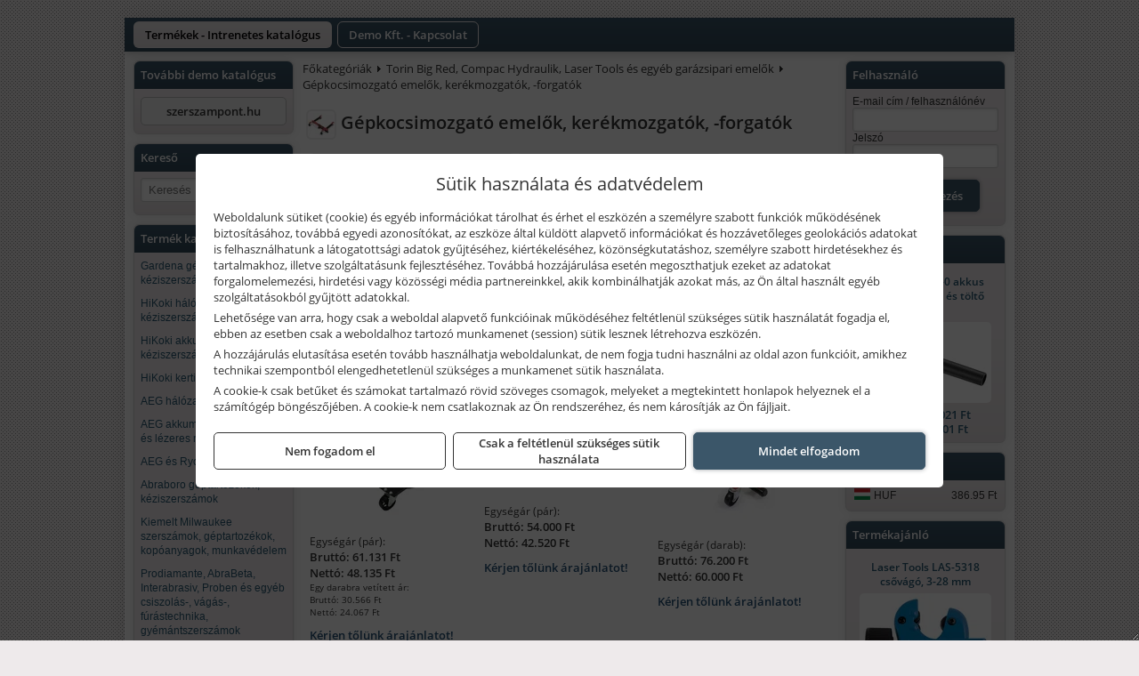

--- FILE ---
content_type: text/html; charset=UTF-8
request_url: https://szerszampaletta.hu/termekek/gepkocsimozgato-emelok-kerekmozgatok-forgatok-c11797.html
body_size: 10040
content:
<!DOCTYPE html>
<html lang="hu">
<head><meta charset="utf-8">
<title>Gépkocsimozgató emelők, kerékmozgatók, -forgatók | Szerszámpaletta</title>
<meta name="robots" content="all" />
<link href="https://szerszampaletta.hu/termekek/gepkocsimozgato-emelok-kerekmozgatok-forgatok-c11797.html" rel="canonical">
<meta name="application-name" content="Szerszámpaletta" />
<link rel="dns-prefetch" href="https://connect.facebook.net">
<link rel="dns-prefetch" href="https://fonts.gstatic.com">
<link rel="dns-prefetch" href="https://wimg.b-cdn.net">
<meta name="format-detection" content="telephone=no">
<meta property="og:title" content="Gépkocsimozgató emelők, kerékmozgatók, -forgatók" />
<meta property="og:description" content="" />
<meta property="og:type" content="article" />
<meta property="og:image" content="https://wimg.b-cdn.net/1846c5cc377874bbe9072469442dc75c/categories/TRA9012_Torin_Big_Red_gepkocsimozgato_emelo_86652.jpg" />
<meta property="og:url" content="https://szerszampaletta.hu/termekek/gepkocsimozgato-emelok-kerekmozgatok-forgatok-c11797.html" />
<meta property="og:locale" content="hu_HU" />
<link rel="search" type="application/opensearchdescription+xml" title="szerszampaletta.hu" href="https://szerszampaletta.hu/opensearch.xml" />
<link href="https://szerszampaletta.hu/css/files/jquery-ui.core.css?v=1660049938" rel="stylesheet" type="text/css">
<link href="https://szerszampaletta.hu/css/files/forms.css?v=1660049938" rel="stylesheet" type="text/css">
<link href="https://szerszampaletta.hu/css/files/magnific-popup.css?v=1660049938" rel="stylesheet" type="text/css">
<link href="https://szerszampaletta.hu/css/files/sumoselect.css?v=1660049938" rel="stylesheet" type="text/css">
<link href="https://szerszampaletta.hu/css/files/sweetalert2.css?v=1757942626" rel="stylesheet" type="text/css">
<link href="https://szerszampaletta.hu/css/files/font-awesome.core.css?v=1766415022" rel="stylesheet" type="text/css">
<link href="https://szerszampaletta.hu/css/files/smartmenus.css?v=1660049938" rel="stylesheet" type="text/css">
<link href="https://szerszampaletta.hu/css/files/style.php?v=1670337482" rel="stylesheet" type="text/css">
<link href="https://szerszampaletta.hu/templates/tmpl_01/style.php?v=1667897556" rel="stylesheet" type="text/css">
<script>var init=[]</script>
<script src="https://szerszampaletta.hu/js/files/jquery.min.js?v=1666858510"></script>
<script src="https://szerszampaletta.hu/js/files/jquery-ui-core.min.js?v=1666851044"></script>
<script src="https://szerszampaletta.hu/js/files/jquery.ui.touch-punch.min.js?v=1660049938"></script>
<script src="https://szerszampaletta.hu/js/files/jquery.visible.min.js?v=1660049938"></script>
<script src="https://szerszampaletta.hu/js/files/jquery.sumoselect.js?v=1660049938"></script>
<script src="https://szerszampaletta.hu/js/files/jquery.magnific-popup.js?v=1660049938"></script>
<script src="https://szerszampaletta.hu/languages/hu/hu.js?v=1708337678"></script>
<script src="https://szerszampaletta.hu/js/files/script.js?v=1765200408" data-url="https://szerszampaletta.hu" data-mode="1"></script>
<script src="https://szerszampaletta.hu/js/files/modernizr.js?v=1660049938"></script>
<script src="https://szerszampaletta.hu/js/files/polyfill_promise.js?v=1660049938"></script>
<script src="https://szerszampaletta.hu/js/files/sweetalert2.js?v=1660049938"></script>
<script src="https://szerszampaletta.hu/js/files/slick.min.js?v=1666857304"></script>
<script src="https://szerszampaletta.hu/js/files/jquery.mask.min.js?v=1660049938"></script>
<script src="https://szerszampaletta.hu/js/files/jquery.readmore.js?v=1660049938"></script>
<script src="https://szerszampaletta.hu/js/files/lazysizes.min.js?v=1660049938"></script>
<script src="https://szerszampaletta.hu/js/files/jquery.smartmenus.js?v=1660049938"></script>
<script>sessionStorage.setItem('s', 'N3V6N3N2NmJ6anB0aGlaTHloTHd2Zz09');</script>
</head>
<body>
<div id="fb-root"></div>
							<script>(function(d, s, id) {
							  var js, fjs = d.getElementsByTagName(s)[0];
							  if (d.getElementById(id)) return;
							  js = d.createElement(s); js.id = id;
							  js.src = "https://connect.facebook.net/hu_HU/sdk.js#xfbml=1&version=v2.6";
							  fjs.parentNode.insertBefore(js, fjs);
							}(document, 'script', 'facebook-jssdk'));</script>
	<script>
	var mobileMenuOffset = 0;

	function toggleMenu() {
		var menu = $(".tmpl-menu");
		var sheet = $(".tmpl-sheet");

		if(menu.hasClass('hidden')) {
			mobileMenuOffset = $('html,body').scrollTop();
			menu.removeClass('hidden');
			sheet.addClass('hidden');
			$('html,body').scrollTop(0);
		} else {
			menu.addClass('hidden');
			sheet.removeClass('hidden');
			$('html,body').scrollTop(mobileMenuOffset);
		}
	}
	</script>

	<div class="background"></div>
	<div>
		<div class="tmpl-menuBar">
			<div class="tmpl-leftButtons">
				<i class="fa fa-3x fa-bars" aria-hidden="true" onclick="toggleMenu();"></i>
			</div>

			
			<div class="tmpl-rightButtons">
									<i class="fa fa-3x fa-search tmpl-searchIcon" aria-hidden="true" onclick="return searchRedirectEs($('#searchField_4533'));"></i>
				
									<a href="https://szerszampaletta.hu/felhasznalo" title="Személyes adatok" target="_self"><i class="fa fa-3x fa-user" aria-hidden="true"></i></a>
				
							</div>

			<div class="tmpl-searchBox">
									<div class="pure-form pure-form-stacked">
					    <input class="searchFieldEs" id="searchField_4533" type="text" placeholder="Keresés" autocomplete="off" aria-label="Keresés" value="">
					</div>
							</div>
		</div>

		<div class="tmpl-menu hidden">
			<div class='tmpl-module tmpl-mobilemenu'><div class='tmpl-moduleBody'><ul class="tmpl-menu-horizontal "><li class="tmpl-menuitem active"><a class="active" href="https://szerszampaletta.hu" target="_self">Termékek - Intrenetes katalógus</a></li><li class="tmpl-menuitem "><a class="" href="https://szerszampaletta.hu/rolunk/kapcsolat.html" target="_self">Demo Kft. - Kapcsolat</a></li></ul></div></div>

			
			<h3>Főkategóriák</h3>
			<div class='tmpl-module tmpl-mobilemenu'><div class='tmpl-moduleHeader'>Termék kategóriák</div><div class='tmpl-moduleBody'><div class="tmpl-categories"><div><a href="https://szerszampaletta.hu/termekek/gardena-gepek-keziszerszamok-viztechnika-c1531.html">Gardena gépek, kéziszerszámok, víztechnika</a></div><div><a href="https://szerszampaletta.hu/termekek/hikoki-halozati-keziszerszamok-c1184.html">HiKoki hálózati kéziszerszámok</a></div><div><a href="https://szerszampaletta.hu/termekek/hikoki-akkumulatoros-keziszerszamok-c1185.html">HiKoki akkumulátoros kéziszerszámok</a></div><div><a href="https://szerszampaletta.hu/termekek/hikoki-kerti-gepek-c1186.html">HiKoki kerti gépek</a></div><div><a href="https://szerszampaletta.hu/termekek/aeg-halozati-kisgepek-c1173.html">AEG hálózati kisgépek</a></div><div><a href="https://szerszampaletta.hu/termekek/aeg-akkumulatoros-kisgepek-es-lezeres-muszerek-c1174.html">AEG akkumulátoros kisgépek és lézeres műszerek</a></div><div><a href="https://szerszampaletta.hu/termekek/aeg-es-ryobi-tartozekok-c1610.html">AEG és Ryobi tartozékok</a></div><div><a href="https://szerszampaletta.hu/termekek/abraboro-geptartozekok-keziszerszamok-c12101.html">Abraboro géptartozékok, kéziszerszámok</a></div><div><a href="https://szerszampaletta.hu/termekek/kiemelt-milwaukee-szerszamok-geptartozekok-kopoanyagok-munkavedelem-c1831.html">Kiemelt Milwaukee szerszámok, géptartozékok, kopóanyagok, munkavédelem</a></div><div><a href="https://szerszampaletta.hu/termekek/prodiamante-abrabeta-interabrasiv-proben-es-egyeb-csiszolas-vagas-furastechnika-gyemantszerszamok-c171.html">Prodiamante, AbraBeta, Interabrasiv, Proben és egyéb csiszolás-, vágás-, fúrástechnika, gyémántszerszámok</a></div><div><a href="https://szerszampaletta.hu/termekek/ryobi-halozati-kisgepek-c1179.html">Ryobi hálózati kisgépek</a></div><div><a href="https://szerszampaletta.hu/termekek/ryobi-akkumulatoros-kisgepek-lezeres-es-egyeb-muszerek-c1180.html">Ryobi akkumulátoros kisgépek, lézeres és egyéb műszerek</a></div><div><a href="https://szerszampaletta.hu/termekek/ryobi-kerti-gepek-c111644.html">Ryobi kerti gépek</a></div><div><a href="https://szerszampaletta.hu/termekek/flex-halozati-kisgepek-c1194.html">Flex hálózati kisgépek</a></div><div><a href="https://szerszampaletta.hu/termekek/flex-akkumulatoros-kisgepek-c1195.html">Flex akkumulátoros kisgépek</a></div><div><a href="https://szerszampaletta.hu/termekek/flex-meroeszkozok-c1196.html">Flex mérőeszközök</a></div><div><a href="https://szerszampaletta.hu/termekek/geo-fennel-muszerek-meroeszkozok-c141.html">geo-FENNEL műszerek, mérőeszközök</a></div><div><a href="https://szerszampaletta.hu/termekek/fini-betta-kompresszorok-c1130.html">Fini Betta kompresszorok</a></div><div><a href="https://szerszampaletta.hu/termekek/betta-pneutec-pneumatikus-keziszerszamok-c1131.html">Betta, Pneutec pneumatikus kéziszerszámok</a></div><div><a href="https://szerszampaletta.hu/termekek/betta-rectus-pneumatika-tartozekok-kiegeszitok-c1132.html">Betta, Rectus pneumatika tartozékok, kiegészítők</a></div><div><a href="https://szerszampaletta.hu/termekek/mastroweld-gys-hegesztogepek-c112.html">Mastroweld, GYS hegesztőgépek</a></div><div><a href="https://szerszampaletta.hu/termekek/mastroweld-gys-es-egyeb-hegesztesi-tartozekok-es-kiegeszitok-c113.html">Mastroweld, GYS és egyéb hegesztési tartozékok és kiegészítők</a></div><div><a href="https://szerszampaletta.hu/termekek/mastroweld-gys-es-egyeb-plazmavagok-tartozekok-langhegesztes-langvagas-c115.html">Mastroweld, GYS és egyéb plazmavágók, tartozékok, lánghegesztés, lángvágás</a></div><div><a href="https://szerszampaletta.hu/termekek/mastroweld-gys-akkutoltok-inditok-teszterek-konverterek-c116.html">Mastroweld, GYS akkutöltők, indítók, teszterek, konverterek</a></div><div><a href="https://szerszampaletta.hu/termekek/technoflex-ntc-omaer-jeonil-es-egyeb-epitoipari-gepek-fenytornyok-c117.html">Technoflex, NTC, Omaer, Jeonil és egyéb építőipari gépek, fénytornyok</a></div><div><a href="https://szerszampaletta.hu/termekek/aramfejlesztok-honda-kohler-deutz-lombardini-motorral-traktorhajtasu-aramfejlesztok-c118.html">Áramfejlesztők (Honda, Kohler, Deutz, Lombardini motorral), traktorhajtású áramfejlesztők</a></div><div><a href="https://szerszampaletta.hu/termekek/honda-arven-san-es-egyeb-szivattyuk-tartozekok-c119.html">Honda, Arven, SAN és egyéb szivattyúk, tartozékok</a></div><div><a href="https://szerszampaletta.hu/termekek/honda-termekek-egyeb-kerti-gepek-tartozekok-c1110.html">Honda termékek, egyéb kerti gépek, tartozékok</a></div><div><a href="https://szerszampaletta.hu/termekek/bernardo-furogepek-furo-marok-es-femeszterga-gepek-c1117.html">Bernardo fúrógépek, fúró-marók és fémeszterga gépek</a></div><div><a href="https://szerszampaletta.hu/termekek/bernardo-csiszolo-polirozo-es-koszorugepek-c1115.html">Bernardo csiszoló-, polírozó- és köszörűgépek</a></div><div><a href="https://szerszampaletta.hu/termekek/bernardo-femipari-szalagfureszek-es-korfureszek-c1116.html">Bernardo fémipari szalagfűrészek és körfűrészek</a></div><div><a href="https://szerszampaletta.hu/termekek/bernardo-lemez-es-csomegmunkalo-gepek-presgepek-egyeb-femipari-gepek-c1118.html">Bernardo lemez- és csőmegmunkáló gépek, présgépek, egyéb fémipari gépek</a></div><div><a href="https://szerszampaletta.hu/termekek/bernardo-faipari-esztergak-hosszlyukfurok-maro-es-vesogepek-c1120.html">Bernardo faipari esztergák, hosszlyukfúrók, maró- és vésőgépek</a></div><div><a href="https://szerszampaletta.hu/termekek/bernardo-gyalugepek-fafuresz-gepek-csiszolo-es-elezogepek-c1119.html">Bernardo gyalugépek, fafűrész gépek, csiszoló- és élezőgépek</a></div><div><a href="https://szerszampaletta.hu/termekek/bernardo-elszivok-elzarogepek-elezogepek-c1121.html">Bernardo elszívók, élzárógépek, élezőgépek</a></div><div><a href="https://szerszampaletta.hu/termekek/mitutoyo-meroeszkozok-c111916.html">Mitutoyo mérőeszközök</a></div><div><a href="https://szerszampaletta.hu/termekek/battipav-keringeto-buvarszivattyuk-c111198.html">Battipav keringető búvárszivattyúk</a></div><div><a href="https://szerszampaletta.hu/termekek/torin-big-red-welzh-werkzeug-bgs-es-egyeb-garazsipari-berendezesi-targyak-szerszamszekrenyek-c1138.html">Torin Big Red, Welzh Werkzeug, BGS és egyéb garázsipari berendezési tárgyak, szerszámszekrények</a></div><div><a href="https://szerszampaletta.hu/termekek/torin-big-red-laser-tools-welzh-werkzeug-bgs-es-egyeb-garazsipari-felszerelesek-c1139.html">Torin Big Red, Laser Tools, Welzh Werkzeug, BGS és egyéb garázsipari felszerelések</a></div><div><a href="https://szerszampaletta.hu/termekek/torin-big-red-compac-hydraulik-laser-tools-es-egyeb-garazsipari-emelok-c1140.html">Torin Big Red, Compac Hydraulik, Laser Tools és egyéb garázsipari emelők</a></div><div><a href="https://szerszampaletta.hu/termekek/genius-laser-tools-welzh-werkzeug-bgs-keziszerszamok-c1141.html">Genius, Laser Tools, Welzh Werkzeug, BGS kéziszerszámok</a></div><div><a href="https://szerszampaletta.hu/termekek/laser-tools-powertec-pichler-genius-bgs-es-egyeb-jarmuipari-szerszamok-c1142.html">Laser Tools, PowerTec, Pichler, Genius, BGS és egyéb járműipari szerszámok</a></div><div><a href="https://szerszampaletta.hu/termekek/laser-tools-licota-ellient-tools-sma-bgs-jarmuvillamossagi-eszkozok-muszerek-c1143.html">Laser Tools, Licota, Ellient Tools, SMA, BGS járművillamossági eszközök, műszerek</a></div><div><a href="https://szerszampaletta.hu/termekek/kiemelt-kennedy-senator-yamoto-indexa-altalanos-keziszerszamok-c1362.html">Kiemelt Kennedy, Senator, Yamoto, Indexa általános kéziszerszámok</a></div><div><a href="https://szerszampaletta.hu/termekek/laser-tools-bgs-hubi-tools-welzh-werkzeug-ellient-tools-jarmuipari-meroeszkozok-c1144.html">Laser Tools, BGS, Hubi Tools, Welzh Werkzeug, Ellient Tools járműipari mérőeszközök</a></div><div><a href="https://szerszampaletta.hu/termekek/elmark-munkahelyi-vilagitas-ipari-led-lampatestek-c1145.html">Elmark munkahelyi világítás, ipari LED lámpatestek</a></div><div><a href="https://szerszampaletta.hu/termekek/ptc-tools-sma-olfa-es-egyeb-csomagolastechnika-c1146.html">PTC Tools, SMA, Olfa és egyéb csomagolástechnika</a></div><div><a href="https://szerszampaletta.hu/termekek/krause-fellepok-lepcsok-es-dobogok-c1147.html">Krause fellépők, lépcsők és dobogók</a></div><div><a href="https://szerszampaletta.hu/termekek/krause-letrak-c1148.html">Krause létrák</a></div><div><a href="https://szerszampaletta.hu/termekek/krause-allvanyok-c1149.html">Krause állványok</a></div><div><a href="https://szerszampaletta.hu/termekek/krause-aluminium-dobozok-es-alatetkocsik-c1150.html">Krause alumínium dobozok és alátétkocsik</a></div><div><a href="https://szerszampaletta.hu/termekek/matlock-anyag-es-arumozgato-eszkozok-c111815.html">Matlock anyag- és árumozgató eszközök</a></div><div><a href="https://szerszampaletta.hu/termekek/solent-kiomles-elharitas-olaj-es-vegyi-anyag-tarolas-c111828.html">Solent kiömlés-elhárítás, olaj és vegyi anyag tárolás</a></div><div><a href="https://szerszampaletta.hu/termekek/solidline-ledlenser-lampak-fejlampak-c1125.html">Solidline, Ledlenser lámpák, fejlámpák</a></div><div><a href="https://szerszampaletta.hu/termekek/ledlenser-fenyvetok-munkalampak-c1126.html">Ledlenser fényvetők, munkalámpák</a></div><div><a href="https://szerszampaletta.hu/termekek/panasonic-maxell-uniross-es-egyeb-elemek-akkuk-toltok-c1127.html">Panasonic, Maxell, Uniross és egyéb elemek, akkuk, töltők</a></div><div><a href="https://szerszampaletta.hu/termekek/skross-toltok-adapterek-power-bankok-c1128.html">Skross töltők, adapterek, power bankok</a></div><div><a href="https://szerszampaletta.hu/termekek/ritar-panasonic-vision-zart-olomakkumulatorok-litium-vas-foszfat-akkumulatorok-es-toltok-c1129.html">Ritar, Panasonic, Vision zárt ólomakkumulátorok, lítium vas foszfát akkumulátorok és töltők</a></div><div><a href="https://szerszampaletta.hu/termekek/kisgepakkumulator-felujitas-c1122.html">Kisgépakkumulátor felújítás</a></div><div><a href="https://szerszampaletta.hu/termekek/utangyartott-kisgepakkumulatorok-akkumulator-pakkok-kisgepekhez-c1124.html">Utángyártott kisgépakkumulátorok, akkumulátor pakkok kisgépekhez</a></div><div><a href="https://szerszampaletta.hu/termekek/jetech-keziszerszamok-szerszamtarolo-taskak-c1183.html">JeTech kéziszerszámok, szerszámtároló táskák</a></div><div><a href="https://szerszampaletta.hu/termekek/cfh-gaz-es-elektromos-forrasztastechnika-c111476.html">CFH gáz és elektromos forrasztástechnika</a></div><div><a href="https://szerszampaletta.hu/termekek/cfh-gazgyujtok-leegeto-keszulekek-bio-kerteszek-kemping-eszkozok-c111477.html">CFH gázgyújtók, leégető készülékek, bio-kertészek, kemping eszközök</a></div><div><a href="https://szerszampaletta.hu/termekek/leatherman-multiszerszamok-c1189.html">Leatherman multiszerszámok</a></div><div><a href="https://szerszampaletta.hu/termekek/leatherman-kesek-c1190.html">Leatherman kések</a></div></div></div></div>

						<h3>További termékeink</h3>
			<div class='tmpl-module tmpl-mobilemenu'><div class='tmpl-moduleHeader'>További demo katalógus</div><div class='tmpl-moduleBody'>	<a class="externalLink" href="https://szerszampont.hu/" target="_blank" rel="noopener">szerszampont.hu</a>
</div></div>
					</div>

		<div class="tmpl-sheet">
			
						<div class="tmpl-navbar">
				<div class='tmpl-module tmpl-mobilemenu'><div class='tmpl-moduleBody'><ul class="tmpl-menu-horizontal "><li class="tmpl-menuitem active"><a class="active" href="https://szerszampaletta.hu" target="_self">Termékek - Intrenetes katalógus</a></li><li class="tmpl-menuitem "><a class="" href="https://szerszampaletta.hu/rolunk/kapcsolat.html" target="_self">Demo Kft. - Kapcsolat</a></li></ul></div></div>
			</div>
			
			
			
						<div class="tmpl-sidebar tmpl-sidebar-left">
				<div class='tmpl-module tmpl-module-block tmpl-mobilemenu'><div class='tmpl-moduleHeader'>További demo katalógus</div><div class='tmpl-moduleBody'>	<a class="externalLink" href="https://szerszampont.hu/" target="_blank" rel="noopener">szerszampont.hu</a>
</div></div><div class='tmpl-module tmpl-module-block'><div class='tmpl-moduleHeader'>Kereső</div><div class='tmpl-moduleBody'>	<div class="pure-form pure-form-stacked">
	    <input class="searchFieldEs" type="text" placeholder="Keresés" autocomplete="off" aria-label="Keresés" value="">
	</div>
</div></div><div class='tmpl-module tmpl-module-block tmpl-mobilemenu'><div class='tmpl-moduleHeader'>Termék kategóriák</div><div class='tmpl-moduleBody'><div class="tmpl-categories"><div><a href="https://szerszampaletta.hu/termekek/gardena-gepek-keziszerszamok-viztechnika-c1531.html">Gardena gépek, kéziszerszámok, víztechnika</a></div><div><a href="https://szerszampaletta.hu/termekek/hikoki-halozati-keziszerszamok-c1184.html">HiKoki hálózati kéziszerszámok</a></div><div><a href="https://szerszampaletta.hu/termekek/hikoki-akkumulatoros-keziszerszamok-c1185.html">HiKoki akkumulátoros kéziszerszámok</a></div><div><a href="https://szerszampaletta.hu/termekek/hikoki-kerti-gepek-c1186.html">HiKoki kerti gépek</a></div><div><a href="https://szerszampaletta.hu/termekek/aeg-halozati-kisgepek-c1173.html">AEG hálózati kisgépek</a></div><div><a href="https://szerszampaletta.hu/termekek/aeg-akkumulatoros-kisgepek-es-lezeres-muszerek-c1174.html">AEG akkumulátoros kisgépek és lézeres műszerek</a></div><div><a href="https://szerszampaletta.hu/termekek/aeg-es-ryobi-tartozekok-c1610.html">AEG és Ryobi tartozékok</a></div><div><a href="https://szerszampaletta.hu/termekek/abraboro-geptartozekok-keziszerszamok-c12101.html">Abraboro géptartozékok, kéziszerszámok</a></div><div><a href="https://szerszampaletta.hu/termekek/kiemelt-milwaukee-szerszamok-geptartozekok-kopoanyagok-munkavedelem-c1831.html">Kiemelt Milwaukee szerszámok, géptartozékok, kopóanyagok, munkavédelem</a></div><div><a href="https://szerszampaletta.hu/termekek/prodiamante-abrabeta-interabrasiv-proben-es-egyeb-csiszolas-vagas-furastechnika-gyemantszerszamok-c171.html">Prodiamante, AbraBeta, Interabrasiv, Proben és egyéb csiszolás-, vágás-, fúrástechnika, gyémántszerszámok</a></div><div><a href="https://szerszampaletta.hu/termekek/ryobi-halozati-kisgepek-c1179.html">Ryobi hálózati kisgépek</a></div><div><a href="https://szerszampaletta.hu/termekek/ryobi-akkumulatoros-kisgepek-lezeres-es-egyeb-muszerek-c1180.html">Ryobi akkumulátoros kisgépek, lézeres és egyéb műszerek</a></div><div><a href="https://szerszampaletta.hu/termekek/ryobi-kerti-gepek-c111644.html">Ryobi kerti gépek</a></div><div><a href="https://szerszampaletta.hu/termekek/flex-halozati-kisgepek-c1194.html">Flex hálózati kisgépek</a></div><div><a href="https://szerszampaletta.hu/termekek/flex-akkumulatoros-kisgepek-c1195.html">Flex akkumulátoros kisgépek</a></div><div><a href="https://szerszampaletta.hu/termekek/flex-meroeszkozok-c1196.html">Flex mérőeszközök</a></div><div><a href="https://szerszampaletta.hu/termekek/geo-fennel-muszerek-meroeszkozok-c141.html">geo-FENNEL műszerek, mérőeszközök</a></div><div><a href="https://szerszampaletta.hu/termekek/fini-betta-kompresszorok-c1130.html">Fini Betta kompresszorok</a></div><div><a href="https://szerszampaletta.hu/termekek/betta-pneutec-pneumatikus-keziszerszamok-c1131.html">Betta, Pneutec pneumatikus kéziszerszámok</a></div><div><a href="https://szerszampaletta.hu/termekek/betta-rectus-pneumatika-tartozekok-kiegeszitok-c1132.html">Betta, Rectus pneumatika tartozékok, kiegészítők</a></div><div><a href="https://szerszampaletta.hu/termekek/mastroweld-gys-hegesztogepek-c112.html">Mastroweld, GYS hegesztőgépek</a></div><div><a href="https://szerszampaletta.hu/termekek/mastroweld-gys-es-egyeb-hegesztesi-tartozekok-es-kiegeszitok-c113.html">Mastroweld, GYS és egyéb hegesztési tartozékok és kiegészítők</a></div><div><a href="https://szerszampaletta.hu/termekek/mastroweld-gys-es-egyeb-plazmavagok-tartozekok-langhegesztes-langvagas-c115.html">Mastroweld, GYS és egyéb plazmavágók, tartozékok, lánghegesztés, lángvágás</a></div><div><a href="https://szerszampaletta.hu/termekek/mastroweld-gys-akkutoltok-inditok-teszterek-konverterek-c116.html">Mastroweld, GYS akkutöltők, indítók, teszterek, konverterek</a></div><div><a href="https://szerszampaletta.hu/termekek/technoflex-ntc-omaer-jeonil-es-egyeb-epitoipari-gepek-fenytornyok-c117.html">Technoflex, NTC, Omaer, Jeonil és egyéb építőipari gépek, fénytornyok</a></div><div><a href="https://szerszampaletta.hu/termekek/aramfejlesztok-honda-kohler-deutz-lombardini-motorral-traktorhajtasu-aramfejlesztok-c118.html">Áramfejlesztők (Honda, Kohler, Deutz, Lombardini motorral), traktorhajtású áramfejlesztők</a></div><div><a href="https://szerszampaletta.hu/termekek/honda-arven-san-es-egyeb-szivattyuk-tartozekok-c119.html">Honda, Arven, SAN és egyéb szivattyúk, tartozékok</a></div><div><a href="https://szerszampaletta.hu/termekek/honda-termekek-egyeb-kerti-gepek-tartozekok-c1110.html">Honda termékek, egyéb kerti gépek, tartozékok</a></div><div><a href="https://szerszampaletta.hu/termekek/bernardo-furogepek-furo-marok-es-femeszterga-gepek-c1117.html">Bernardo fúrógépek, fúró-marók és fémeszterga gépek</a></div><div><a href="https://szerszampaletta.hu/termekek/bernardo-csiszolo-polirozo-es-koszorugepek-c1115.html">Bernardo csiszoló-, polírozó- és köszörűgépek</a></div><div><a href="https://szerszampaletta.hu/termekek/bernardo-femipari-szalagfureszek-es-korfureszek-c1116.html">Bernardo fémipari szalagfűrészek és körfűrészek</a></div><div><a href="https://szerszampaletta.hu/termekek/bernardo-lemez-es-csomegmunkalo-gepek-presgepek-egyeb-femipari-gepek-c1118.html">Bernardo lemez- és csőmegmunkáló gépek, présgépek, egyéb fémipari gépek</a></div><div><a href="https://szerszampaletta.hu/termekek/bernardo-faipari-esztergak-hosszlyukfurok-maro-es-vesogepek-c1120.html">Bernardo faipari esztergák, hosszlyukfúrók, maró- és vésőgépek</a></div><div><a href="https://szerszampaletta.hu/termekek/bernardo-gyalugepek-fafuresz-gepek-csiszolo-es-elezogepek-c1119.html">Bernardo gyalugépek, fafűrész gépek, csiszoló- és élezőgépek</a></div><div><a href="https://szerszampaletta.hu/termekek/bernardo-elszivok-elzarogepek-elezogepek-c1121.html">Bernardo elszívók, élzárógépek, élezőgépek</a></div><div><a href="https://szerszampaletta.hu/termekek/mitutoyo-meroeszkozok-c111916.html">Mitutoyo mérőeszközök</a></div><div><a href="https://szerszampaletta.hu/termekek/battipav-keringeto-buvarszivattyuk-c111198.html">Battipav keringető búvárszivattyúk</a></div><div><a href="https://szerszampaletta.hu/termekek/torin-big-red-welzh-werkzeug-bgs-es-egyeb-garazsipari-berendezesi-targyak-szerszamszekrenyek-c1138.html">Torin Big Red, Welzh Werkzeug, BGS és egyéb garázsipari berendezési tárgyak, szerszámszekrények</a></div><div><a href="https://szerszampaletta.hu/termekek/torin-big-red-laser-tools-welzh-werkzeug-bgs-es-egyeb-garazsipari-felszerelesek-c1139.html">Torin Big Red, Laser Tools, Welzh Werkzeug, BGS és egyéb garázsipari felszerelések</a></div><div><a href="https://szerszampaletta.hu/termekek/torin-big-red-compac-hydraulik-laser-tools-es-egyeb-garazsipari-emelok-c1140.html">Torin Big Red, Compac Hydraulik, Laser Tools és egyéb garázsipari emelők</a></div><div><a href="https://szerszampaletta.hu/termekek/genius-laser-tools-welzh-werkzeug-bgs-keziszerszamok-c1141.html">Genius, Laser Tools, Welzh Werkzeug, BGS kéziszerszámok</a></div><div><a href="https://szerszampaletta.hu/termekek/laser-tools-powertec-pichler-genius-bgs-es-egyeb-jarmuipari-szerszamok-c1142.html">Laser Tools, PowerTec, Pichler, Genius, BGS és egyéb járműipari szerszámok</a></div><div><a href="https://szerszampaletta.hu/termekek/laser-tools-licota-ellient-tools-sma-bgs-jarmuvillamossagi-eszkozok-muszerek-c1143.html">Laser Tools, Licota, Ellient Tools, SMA, BGS járművillamossági eszközök, műszerek</a></div><div><a href="https://szerszampaletta.hu/termekek/kiemelt-kennedy-senator-yamoto-indexa-altalanos-keziszerszamok-c1362.html">Kiemelt Kennedy, Senator, Yamoto, Indexa általános kéziszerszámok</a></div><div><a href="https://szerszampaletta.hu/termekek/laser-tools-bgs-hubi-tools-welzh-werkzeug-ellient-tools-jarmuipari-meroeszkozok-c1144.html">Laser Tools, BGS, Hubi Tools, Welzh Werkzeug, Ellient Tools járműipari mérőeszközök</a></div><div><a href="https://szerszampaletta.hu/termekek/elmark-munkahelyi-vilagitas-ipari-led-lampatestek-c1145.html">Elmark munkahelyi világítás, ipari LED lámpatestek</a></div><div><a href="https://szerszampaletta.hu/termekek/ptc-tools-sma-olfa-es-egyeb-csomagolastechnika-c1146.html">PTC Tools, SMA, Olfa és egyéb csomagolástechnika</a></div><div><a href="https://szerszampaletta.hu/termekek/krause-fellepok-lepcsok-es-dobogok-c1147.html">Krause fellépők, lépcsők és dobogók</a></div><div><a href="https://szerszampaletta.hu/termekek/krause-letrak-c1148.html">Krause létrák</a></div><div><a href="https://szerszampaletta.hu/termekek/krause-allvanyok-c1149.html">Krause állványok</a></div><div><a href="https://szerszampaletta.hu/termekek/krause-aluminium-dobozok-es-alatetkocsik-c1150.html">Krause alumínium dobozok és alátétkocsik</a></div><div><a href="https://szerszampaletta.hu/termekek/matlock-anyag-es-arumozgato-eszkozok-c111815.html">Matlock anyag- és árumozgató eszközök</a></div><div><a href="https://szerszampaletta.hu/termekek/solent-kiomles-elharitas-olaj-es-vegyi-anyag-tarolas-c111828.html">Solent kiömlés-elhárítás, olaj és vegyi anyag tárolás</a></div><div><a href="https://szerszampaletta.hu/termekek/solidline-ledlenser-lampak-fejlampak-c1125.html">Solidline, Ledlenser lámpák, fejlámpák</a></div><div><a href="https://szerszampaletta.hu/termekek/ledlenser-fenyvetok-munkalampak-c1126.html">Ledlenser fényvetők, munkalámpák</a></div><div><a href="https://szerszampaletta.hu/termekek/panasonic-maxell-uniross-es-egyeb-elemek-akkuk-toltok-c1127.html">Panasonic, Maxell, Uniross és egyéb elemek, akkuk, töltők</a></div><div><a href="https://szerszampaletta.hu/termekek/skross-toltok-adapterek-power-bankok-c1128.html">Skross töltők, adapterek, power bankok</a></div><div><a href="https://szerszampaletta.hu/termekek/ritar-panasonic-vision-zart-olomakkumulatorok-litium-vas-foszfat-akkumulatorok-es-toltok-c1129.html">Ritar, Panasonic, Vision zárt ólomakkumulátorok, lítium vas foszfát akkumulátorok és töltők</a></div><div><a href="https://szerszampaletta.hu/termekek/kisgepakkumulator-felujitas-c1122.html">Kisgépakkumulátor felújítás</a></div><div><a href="https://szerszampaletta.hu/termekek/utangyartott-kisgepakkumulatorok-akkumulator-pakkok-kisgepekhez-c1124.html">Utángyártott kisgépakkumulátorok, akkumulátor pakkok kisgépekhez</a></div><div><a href="https://szerszampaletta.hu/termekek/jetech-keziszerszamok-szerszamtarolo-taskak-c1183.html">JeTech kéziszerszámok, szerszámtároló táskák</a></div><div><a href="https://szerszampaletta.hu/termekek/cfh-gaz-es-elektromos-forrasztastechnika-c111476.html">CFH gáz és elektromos forrasztástechnika</a></div><div><a href="https://szerszampaletta.hu/termekek/cfh-gazgyujtok-leegeto-keszulekek-bio-kerteszek-kemping-eszkozok-c111477.html">CFH gázgyújtók, leégető készülékek, bio-kertészek, kemping eszközök</a></div><div><a href="https://szerszampaletta.hu/termekek/leatherman-multiszerszamok-c1189.html">Leatherman multiszerszámok</a></div><div><a href="https://szerszampaletta.hu/termekek/leatherman-kesek-c1190.html">Leatherman kések</a></div></div></div></div>
			</div>
			
			<div class="tmpl-content">
				<div class="mainContent"><div class="breadcrumbs" itemscope itemtype="http://schema.org/BreadcrumbList"><a href="https://szerszampaletta.hu">Főkategóriák</a><span itemprop="itemListElement" itemscope itemtype="http://schema.org/ListItem"><span class="breadcrumbsSeparator"></span><a itemprop="item" href="https://szerszampaletta.hu/termekek/torin-big-red-compac-hydraulik-laser-tools-es-egyeb-garazsipari-emelok-c1140.html" class="pathway"><span itemprop="name">Torin Big Red, Compac Hydraulik, Laser Tools és egyéb garázsipari emelők</span></a><meta itemprop="position" content="1" /></span><span itemprop="itemListElement" itemscope itemtype="http://schema.org/ListItem"><span class="breadcrumbsSeparator"></span><a itemprop="item" href="https://szerszampaletta.hu/termekek/gepkocsimozgato-emelok-kerekmozgatok-forgatok-c11797.html" class="pathway"><span itemprop="name">Gépkocsimozgató emelők, kerékmozgatók, -forgatók</span></a><meta itemprop="position" content="2" /></span></div><div class="titleText"><h1 class="title"><span class="titleImg" style="background-image:url('https://wimg.b-cdn.net/1846c5cc377874bbe9072469442dc75c/categories/TRA9012_Torin_Big_Red_gepkocsimozgato_emelo_86652.jpg?width=30&height=30')"></span>Gépkocsimozgató emelők, kerékmozgatók, -forgatók</h1></div>
<div class="listElements">
	
	
	
		<script>
		var categoryId = '11797';
		var keyword = '';
		var limit = '9';
		var discounts = 'false';
		var parameters = '[]';
		var productListing = '0';
		var secondaryKeyword = '';
	</script>

	

	<div class="productsNavigation">
					
			<div class="brandsDropdown dropdownLoading">
			    <select id="brandsDropdown" multiple onchange="loadProducts()" aria-label="Szűrés márkanévre">
			    				    		<option value="COMPAC Hydraulik">COMPAC Hydraulik (5)</option>
			    				    		<option value="PowerTec">PowerTec (3)</option>
			    				    		<option value="Torin Big Red">Torin Big Red (2)</option>
			    				    		<option value="Welzh Werkzeug">Welzh Werkzeug (1)</option>
			    				    </select>
			</div>

			

		    <div class="orderingDropdownDiv dropdownLoading">
		        <select id="orderingDropdown" name="orderingDropdown" class="cd-select" onChange="loadProducts()" aria-label="Rendezési mód">
		            		            	<option value="ordering" selected>Alapértelmezett sorrend</option>
		            
		            		            <option value="price_asc" >Ár szerint növekvő</option>
		            <option value="price_desc" >Ár szerint csökkenő</option>
		            
		            <option value="name_asc" >Név szerint növekvő</option>
		            <option value="name_desc" >Név szerint csökkenő</option>

		            <option value="sku_asc" >Cikkszám szerint növekvő</option>
		            <option value="sku_desc" >Cikkszám szerint csökkenő</option>
		        </select>
		    </div>

		    <script>
		    	init.push("initBrandsDropdown()");

					            	init.push("initPriceRange(false, 0, 1143000, '0 Ft', '1.143.000 Ft', 500, '%f Ft-tól %t Ft-ig')");
	            
				init.push("initOrderingDropdown()");
		    </script>
	    	</div>
	
	<div class="clear"></div>

	<div id="productsOfCategory">

	<div class="totalProducts" id="totalProducts" data-total="11">11 termék</div>
			    <div class="product ">
				        <a href="https://szerszampaletta.hu/termekek/7082-ww-gepkocsimozgato-p1138371.html">

			            <div class="listingProductName" id="name_1138371">Welzh Werkzeug 7082-WW gépkocsimozgató</div>

			            			            <div class="listingDesc">
			                <div>2 db-os, darabonként 450 kg teherbírással.<br />
Max. gumiabroncs szélesség: 360 mm</div>
			            </div>
			            
			            			                <div class="listingAttr">Cikkszám: 7082-WW</div>
			            
			            			                <div class="listingAttr">Márka: Welzh Werkzeug</div>
			            
			            
			            
						
			            <div class="productImage">
				            <div class="imageHelper">
				            	<picture><source srcset="https://wimg.b-cdn.net/1846c5cc377874bbe9072469442dc75c/products/7082-WW_73626.jpg?width=160&height=160 1x, https://wimg.b-cdn.net/1846c5cc377874bbe9072469442dc75c/products/7082-WW_73626.jpg?width=240&height=240 1.5x, https://wimg.b-cdn.net/1846c5cc377874bbe9072469442dc75c/products/7082-WW_73626.jpg?width=320&height=320 2x, https://wimg.b-cdn.net/1846c5cc377874bbe9072469442dc75c/products/7082-WW_73626.jpg?width=480&height=480 3x"><img loading='lazy' src='https://wimg.b-cdn.net/1846c5cc377874bbe9072469442dc75c/products/7082-WW_73626.jpg?width=160&height=160' alt='Welzh Werkzeug 7082-WW gépkocsimozgató' title='Welzh Werkzeug 7082-WW gépkocsimozgató' /></picture>				            </div>
			            </div>

			 						            <div class="listingPrices">
			                								<div class="listingPriceTitle">Egységár (pár):</div>

			                	<div class="listingPricesWrapper">
			                		<div>
						                
					                						                    	<div class="listingPrice">Bruttó: <span class="nowrap">61.131 Ft</span></div>
					                						                						                		<div class="listingPrice">Nettó: <span class="nowrap">48.135 Ft</span></div>
			        														</div>

																	</div>

																<div class="listingPricesPerUnit">
									<div>Egy darabra vetített ár:</div>
					            						                	<div>Bruttó: <span class="nowrap">30.566 Ft</span></div>
					            						            						                	<div>Nettó: <span class="nowrap">24.067 Ft</span></div>
																	</div>
											                
										            </div>
			            			        </a>

			        						
														<div class="listingPriceQuote"><a href="javascript:priceQuote(false, '1138371');">Kérjen tőlünk árajánlatot!</a></div>
															    </div>
			
			    <div class="product ">
				        <a href="https://szerszampaletta.hu/termekek/trf0322-gepkocsimozgato-p1140268.html">

			            <div class="listingProductName" id="name_1140268">Torin Big Red TRF0322 gépkocsimozgató<span class='specialMark'> *</span></div>

			            			            <div class="listingDesc">
			                <div>2 db-os, darabonként 450 kg teherbírással.</div>
			            </div>
			            
			            			                <div class="listingAttr">Cikkszám: TRF0322<span class='specialMark'> *</span></div>
			            
			            			                <div class="listingAttr">Márka: Torin Big Red</div>
			            
			            
			            
						
			            <div class="productImage">
				            <div class="imageHelper">
				            	<picture><source srcset="https://wimg.b-cdn.net/1846c5cc377874bbe9072469442dc75c/products/TRF0322_37908.jpg?width=160&height=160 1x, https://wimg.b-cdn.net/1846c5cc377874bbe9072469442dc75c/products/TRF0322_37908.jpg?width=240&height=240 1.5x, https://wimg.b-cdn.net/1846c5cc377874bbe9072469442dc75c/products/TRF0322_37908.jpg?width=320&height=320 2x, https://wimg.b-cdn.net/1846c5cc377874bbe9072469442dc75c/products/TRF0322_37908.jpg?width=480&height=480 3x"><img loading='lazy' src='https://wimg.b-cdn.net/1846c5cc377874bbe9072469442dc75c/products/TRF0322_37908.jpg?width=160&height=160' alt='Torin Big Red TRF0322 gépkocsimozgató' title='Torin Big Red TRF0322 gépkocsimozgató' /></picture>				            </div>
			            </div>

			 						            <div class="listingPrices">
			                								<div class="listingPriceTitle">Egységár (pár):</div>

			                	<div class="listingPricesWrapper">
			                		<div>
						                
					                						                    	<div class="listingPrice">Bruttó: <span class="nowrap">54.000 Ft</span></div>
					                						                						                		<div class="listingPrice">Nettó: <span class="nowrap">42.520 Ft</span></div>
			        														</div>

																	</div>

											                
										            </div>
			            			        </a>

			        						
														<div class="listingPriceQuote"><a href="javascript:priceQuote(false, '1140268');">Kérjen tőlünk árajánlatot!</a></div>
															    </div>
			
			    <div class="product lastProduct">
				        <a href="https://szerszampaletta.hu/termekek/tra9012-hidraulikus-gepkocsimozgato-emelo-12-os-p1119878.html">

			            <div class="listingProductName" id="name_1119878">Torin Big Red TRA9012 hidraulikus gépkocsimozgató emelő, 12"-os</div>

			            			            <div class="listingDesc">
			                <div>Max. 305 mm szélességű kerekekhez.</div>
			            </div>
			            
			            			                <div class="listingAttr">Cikkszám: TRA9012</div>
			            
			            			                <div class="listingAttr">Márka: Torin Big Red</div>
			            
			            
			            
						
			            <div class="productImage">
				            <div class="imageHelper">
				            	<picture><source srcset="https://wimg.b-cdn.net/1846c5cc377874bbe9072469442dc75c/products/TRA9012_Torin_Big_Red_gepkocsimozgato_emelo_78778.jpg?width=160&height=160 1x, https://wimg.b-cdn.net/1846c5cc377874bbe9072469442dc75c/products/TRA9012_Torin_Big_Red_gepkocsimozgato_emelo_78778.jpg?width=240&height=240 1.5x, https://wimg.b-cdn.net/1846c5cc377874bbe9072469442dc75c/products/TRA9012_Torin_Big_Red_gepkocsimozgato_emelo_78778.jpg?width=320&height=320 2x, https://wimg.b-cdn.net/1846c5cc377874bbe9072469442dc75c/products/TRA9012_Torin_Big_Red_gepkocsimozgato_emelo_78778.jpg?width=480&height=480 3x"><img loading='lazy' src='https://wimg.b-cdn.net/1846c5cc377874bbe9072469442dc75c/products/TRA9012_Torin_Big_Red_gepkocsimozgato_emelo_78778.jpg?width=160&height=160' alt='Torin Big Red TRA9012 hidraulikus gépkocsimozgató emelő, 12&quot;-os' title='Torin Big Red TRA9012 hidraulikus gépkocsimozgató emelő, 12&quot;-os' /></picture>				            </div>
			            </div>

			 						            <div class="listingPrices">
			                								<div class="listingPriceTitle">Egységár (darab):</div>

			                	<div class="listingPricesWrapper">
			                		<div>
						                
					                						                    	<div class="listingPrice">Bruttó: <span class="nowrap">76.200 Ft</span></div>
					                						                						                		<div class="listingPrice">Nettó: <span class="nowrap">60.000 Ft</span></div>
			        														</div>

																	</div>

											                
										            </div>
			            			        </a>

			        						
														<div class="listingPriceQuote"><a href="javascript:priceQuote(false, '1119878');">Kérjen tőlünk árajánlatot!</a></div>
															    </div>
			<div class="separatorLine"><table style="width:100%;border-collapse:collapse"><tr><td><div class="separatorElement"></div></td><td><div class="separatorElement"></div></td><td><div class="separatorElement"></div></td></tr></table></div>
			    <div class="product ">
				        <a href="https://szerszampaletta.hu/termekek/wd-60-hidraulikus-kerekmozgato-allvany-max-60-kg-p1139811.html">

			            <div class="listingProductName" id="name_1139811">COMPAC Hydraulik WD 60 hidraulikus kerékmozgató állvány, max. 60 kg<span class='specialMark'> **</span></div>

			            			            <div class="listingDesc">
			                <div>Max. 445/65 x 22.5" kerekekhez.</div>
			            </div>
			            
			            			                <div class="listingAttr">Cikkszám: WD 60<span class='specialMark'> **</span></div>
			            
			            			                <div class="listingAttr">Márka: COMPAC Hydraulik</div>
			            
			            
			            
						
			            <div class="productImage">
				            <div class="imageHelper">
				            	<picture><source srcset="https://wimg.b-cdn.net/1846c5cc377874bbe9072469442dc75c/products/WD_60_22312.jpg?width=160&height=160 1x, https://wimg.b-cdn.net/1846c5cc377874bbe9072469442dc75c/products/WD_60_22312.jpg?width=240&height=240 1.5x, https://wimg.b-cdn.net/1846c5cc377874bbe9072469442dc75c/products/WD_60_22312.jpg?width=320&height=320 2x, https://wimg.b-cdn.net/1846c5cc377874bbe9072469442dc75c/products/WD_60_22312.jpg?width=480&height=480 3x"><img loading='lazy' src='https://wimg.b-cdn.net/1846c5cc377874bbe9072469442dc75c/products/WD_60_22312.jpg?width=160&height=160' alt='COMPAC Hydraulik WD 60 hidraulikus kerékmozgató állvány, max. 60 kg' title='COMPAC Hydraulik WD 60 hidraulikus kerékmozgató állvány, max. 60 kg' /></picture>				            </div>
			            </div>

			 						            <div class="listingPrices">
			                								<div class="listingPriceTitle">Egységár (darab):</div>

			                	<div class="listingPricesWrapper">
			                		<div>
						                
					                						                    	<div class="listingPrice">Bruttó: <span class="nowrap">508.000 Ft</span></div>
					                						                						                		<div class="listingPrice">Nettó: <span class="nowrap">400.000 Ft</span></div>
			        														</div>

																	</div>

											                
										            </div>
			            			        </a>

			        						
														<div class="listingPriceQuote"><a href="javascript:priceQuote(false, '1139811');">Kérjen tőlünk árajánlatot!</a></div>
															    </div>
			
			    <div class="product ">
				        <a href="https://szerszampaletta.hu/termekek/wd-mobile-gorgos-kerekmozgato-max-250-kg-p1139774.html">

			            <div class="listingProductName" id="name_1139774">COMPAC Hydraulik WD Mobile görgős kerékmozgató, max. 250 kg<span class='specialMark'> **</span></div>

			            			            <div class="listingDesc">
			                <div>Max. 445 mm méretű kerekekhez.</div>
			            </div>
			            
			            			                <div class="listingAttr">Cikkszám: WD Mobile<span class='specialMark'> **</span></div>
			            
			            			                <div class="listingAttr">Márka: COMPAC Hydraulik</div>
			            
			            
			            
						
			            <div class="productImage">
				            <div class="imageHelper">
				            	<picture><source srcset="https://wimg.b-cdn.net/1846c5cc377874bbe9072469442dc75c/products/WD_Mobile_72304.jpg?width=160&height=160 1x, https://wimg.b-cdn.net/1846c5cc377874bbe9072469442dc75c/products/WD_Mobile_72304.jpg?width=240&height=240 1.5x, https://wimg.b-cdn.net/1846c5cc377874bbe9072469442dc75c/products/WD_Mobile_72304.jpg?width=320&height=320 2x, https://wimg.b-cdn.net/1846c5cc377874bbe9072469442dc75c/products/WD_Mobile_72304.jpg?width=480&height=480 3x"><img loading='lazy' src='https://wimg.b-cdn.net/1846c5cc377874bbe9072469442dc75c/products/WD_Mobile_72304.jpg?width=160&height=160' alt='COMPAC Hydraulik WD Mobile görgős kerékmozgató, max. 250 kg' title='COMPAC Hydraulik WD Mobile görgős kerékmozgató, max. 250 kg' /></picture>				            </div>
			            </div>

			 						            <div class="listingPrices">
			                								<div class="listingPriceTitle">Egységár (darab):</div>

			                	<div class="listingPricesWrapper">
			                		<div>
						                
					                						                    	<div class="listingPrice">Bruttó: <span class="nowrap">111.760 Ft</span></div>
					                						                						                		<div class="listingPrice">Nettó: <span class="nowrap">88.000 Ft</span></div>
			        														</div>

																	</div>

											                
										            </div>
			            			        </a>

			        						
														<div class="listingPriceQuote"><a href="javascript:priceQuote(false, '1139774');">Kérjen tőlünk árajánlatot!</a></div>
															    </div>
			
			    <div class="product lastProduct">
				        <a href="https://szerszampaletta.hu/termekek/wd500-g1-kerekmozgato-allvany-szimpla-es-dupla-teherauto-kerekekhez-max-500-kg-p1141530.html">

			            <div class="listingProductName" id="name_1141530">COMPAC Hydraulik WD500-G1 kerékmozgató állvány szimpla és dupla teherautó kerekekhez, max. 500 kg<span class='specialMark'> **</span></div>

			            			            <div class="listingDesc">
			                <div>Megrendelés előtt kérjük érdeklődjön a várható szállítási határidőről!</div>			            </div>
			            
			            			                <div class="listingAttr">Cikkszám: WD500-G1<span class='specialMark'> **</span></div>
			            
			            			                <div class="listingAttr">Márka: COMPAC Hydraulik</div>
			            
			            
			            
						
			            <div class="productImage">
				            <div class="imageHelper">
				            	<picture><source srcset="https://wimg.b-cdn.net/1846c5cc377874bbe9072469442dc75c/products/WD500-G1_48105.jpg?width=160&height=160 1x, https://wimg.b-cdn.net/1846c5cc377874bbe9072469442dc75c/products/WD500-G1_48105.jpg?width=240&height=240 1.5x, https://wimg.b-cdn.net/1846c5cc377874bbe9072469442dc75c/products/WD500-G1_48105.jpg?width=320&height=320 2x, https://wimg.b-cdn.net/1846c5cc377874bbe9072469442dc75c/products/WD500-G1_48105.jpg?width=480&height=480 3x"><img loading='lazy' src='https://wimg.b-cdn.net/1846c5cc377874bbe9072469442dc75c/products/WD500-G1_48105.jpg?width=160&height=160' alt='COMPAC Hydraulik WD500-G1 kerékmozgató állvány szimpla és dupla teherautó kerekekhez, max. 500 kg' title='COMPAC Hydraulik WD500-G1 kerékmozgató állvány szimpla és dupla teherautó kerekekhez, max. 500 kg' /></picture>				            </div>
			            </div>

			 						            <div class="listingPrices">
			                								<div class="listingPriceTitle">Egységár (darab):</div>

			                	<div class="listingPricesWrapper">
			                		<div>
						                
					                						                    	<div class="listingPrice">Bruttó: <span class="nowrap">944.880 Ft</span></div>
					                						                						                		<div class="listingPrice">Nettó: <span class="nowrap">744.000 Ft</span></div>
			        														</div>

																	</div>

											                
										            </div>
			            			        </a>

			        						
														<div class="listingPriceQuote"><a href="javascript:priceQuote(false, '1141530');">Kérjen tőlünk árajánlatot!</a></div>
															    </div>
			<div class="separatorLine"><table style="width:100%;border-collapse:collapse"><tr><td><div class="separatorElement"></div></td><td><div class="separatorElement"></div></td><td><div class="separatorElement"></div></td></tr></table></div>
			    <div class="product ">
				        <a href="https://szerszampaletta.hu/termekek/pwt-91881-gepkocsi-es-karosszeriamozgato-kocsi-max-1-t-p1143558.html">

			            <div class="listingProductName" id="name_1143558">PowerTec PWT-91881 gépkocsi- és karosszériamozgató kocsi, max. 1 t<span class='specialMark'> **</span></div>

			            			            <div class="listingDesc">
			                <div>Megrendelés előtt kérjük érdeklődjön a várható szállítási határidőről!</div>			            </div>
			            
			            			                <div class="listingAttr">Cikkszám: PWT-91881<span class='specialMark'> **</span></div>
			            
			            			                <div class="listingAttr">Márka: PowerTec</div>
			            
			            
			            
						
			            <div class="productImage">
				            <div class="imageHelper">
				            	<picture><source srcset="https://wimg.b-cdn.net/1846c5cc377874bbe9072469442dc75c/products/LAS-PT91881_91020.jpg?width=160&height=160 1x, https://wimg.b-cdn.net/1846c5cc377874bbe9072469442dc75c/products/LAS-PT91881_91020.jpg?width=240&height=240 1.5x, https://wimg.b-cdn.net/1846c5cc377874bbe9072469442dc75c/products/LAS-PT91881_91020.jpg?width=320&height=320 2x, https://wimg.b-cdn.net/1846c5cc377874bbe9072469442dc75c/products/LAS-PT91881_91020.jpg?width=480&height=480 3x"><img loading='lazy' src='https://wimg.b-cdn.net/1846c5cc377874bbe9072469442dc75c/products/LAS-PT91881_91020.jpg?width=160&height=160' alt='PowerTec PWT-91881 gépkocsi- és karosszériamozgató kocsi, max. 1 t' title='PowerTec PWT-91881 gépkocsi- és karosszériamozgató kocsi, max. 1 t' /></picture>				            </div>
			            </div>

			 						            <div class="listingPrices">
			                								<div class="listingPriceTitle">Egységár (darab):</div>

			                	<div class="listingPricesWrapper">
			                		<div>
						                
					                						                    	<div class="listingPrice">Bruttó: <span class="nowrap">406.400 Ft</span></div>
					                						                						                		<div class="listingPrice">Nettó: <span class="nowrap">320.000 Ft</span></div>
			        														</div>

																	</div>

											                
										            </div>
			            			        </a>

			        						
														<div class="listingPriceQuote"><a href="javascript:priceQuote(false, '1143558');">Kérjen tőlünk árajánlatot!</a></div>
															    </div>
			
			    <div class="product ">
				        <a href="https://szerszampaletta.hu/termekek/pwt-91880-allithato-hosszusagu-gepkocsi-es-karosszeriamozgato-kocsi-max-15-t-p1138510.html">

			            <div class="listingProductName" id="name_1138510">PowerTec PWT-91880 állítható hosszúságú gépkocsi- és karosszériamozgató kocsi, max. 1.5 t<span class='specialMark'> **</span></div>

			            			            <div class="listingDesc">
			                <div>Megrendelés előtt kérjük érdeklődjön a várható szállítási határidőről!</div>			            </div>
			            
			            			                <div class="listingAttr">Cikkszám: PWT-91880<span class='specialMark'> **</span></div>
			            
			            			                <div class="listingAttr">Márka: PowerTec</div>
			            
			            
			            
						
			            <div class="productImage">
				            <div class="imageHelper">
				            	<picture><source srcset="https://wimg.b-cdn.net/1846c5cc377874bbe9072469442dc75c/products/LAS-PT91880_4-272_97449.jpg?width=160&height=160 1x, https://wimg.b-cdn.net/1846c5cc377874bbe9072469442dc75c/products/LAS-PT91880_4-272_97449.jpg?width=240&height=240 1.5x, https://wimg.b-cdn.net/1846c5cc377874bbe9072469442dc75c/products/LAS-PT91880_4-272_97449.jpg?width=320&height=320 2x, https://wimg.b-cdn.net/1846c5cc377874bbe9072469442dc75c/products/LAS-PT91880_4-272_97449.jpg?width=480&height=480 3x"><img loading='lazy' src='https://wimg.b-cdn.net/1846c5cc377874bbe9072469442dc75c/products/LAS-PT91880_4-272_97449.jpg?width=160&height=160' alt='PowerTec PWT-91880 állítható hosszúságú gépkocsi- és karosszériamozgató kocsi, max. 1.5 t' title='PowerTec PWT-91880 állítható hosszúságú gépkocsi- és karosszériamozgató kocsi, max. 1.5 t' /></picture>				            </div>
			            </div>

			 						            <div class="listingPrices">
			                								<div class="listingPriceTitle">Egységár (darab):</div>

			                	<div class="listingPricesWrapper">
			                		<div>
						                
					                						                    	<div class="listingPrice">Bruttó: <span class="nowrap">660.400 Ft</span></div>
					                						                						                		<div class="listingPrice">Nettó: <span class="nowrap">520.000 Ft</span></div>
			        														</div>

																	</div>

											                
										            </div>
			            			        </a>

			        						
														<div class="listingPriceQuote"><a href="javascript:priceQuote(false, '1138510');">Kérjen tőlünk árajánlatot!</a></div>
															    </div>
			
			    <div class="product lastProduct">
				        <a href="https://szerszampaletta.hu/termekek/wd-1600-kerekmozgato-allvany-mezogazdasagi-gepekhez-max-1600-kg-p1139795.html">

			            <div class="listingProductName" id="name_1139795">COMPAC Hydraulik WD 1600 kerékmozgató állvány mezőgazdasági gépekhez, max. 1600 kg</div>

			            			            <div class="listingDesc">
			                <div>1250 - 2400 mm átmérőjű kerekekhez.</div>
			            </div>
			            
			            			                <div class="listingAttr">Cikkszám: WD 1600</div>
			            
			            			                <div class="listingAttr">Márka: COMPAC Hydraulik</div>
			            
			            
			            
						
			            <div class="productImage">
				            <div class="imageHelper">
				            	<picture><source srcset="https://wimg.b-cdn.net/1846c5cc377874bbe9072469442dc75c/products/WD_1600_89791.jpg?width=160&height=160 1x, https://wimg.b-cdn.net/1846c5cc377874bbe9072469442dc75c/products/WD_1600_89791.jpg?width=240&height=240 1.5x, https://wimg.b-cdn.net/1846c5cc377874bbe9072469442dc75c/products/WD_1600_89791.jpg?width=320&height=320 2x, https://wimg.b-cdn.net/1846c5cc377874bbe9072469442dc75c/products/WD_1600_89791.jpg?width=480&height=480 3x"><img loading='lazy' src='https://wimg.b-cdn.net/1846c5cc377874bbe9072469442dc75c/products/WD_1600_89791.jpg?width=160&height=160' alt='COMPAC Hydraulik WD 1600 kerékmozgató állvány mezőgazdasági gépekhez, max. 1600 kg' title='COMPAC Hydraulik WD 1600 kerékmozgató állvány mezőgazdasági gépekhez, max. 1600 kg' /></picture>				            </div>
			            </div>

			 						            <div class="listingPrices">
			                			            						                    <div class="listingPrice contactUsForPrice">A termék aktuális áráért vegye fel velünk a kapcsolatot!</div>
				                			                
										            </div>
			            			        </a>

			        						
														<div class="listingPriceQuote"><a href="javascript:priceQuote(false, '1139795', false);">Kérjen tőlünk árajánlatot!</a></div>
															    </div>
			<div class="separatorLine"><table style="width:100%;border-collapse:collapse"><tr><td><div class="separatorElement"></div></td><td><div class="separatorElement"></div></td><td><div class="separatorElement"></div></td></tr></table></div>
			    <div class="product ">
				        <a href="https://szerszampaletta.hu/termekek/pwt-92516-extra-eros-allithato-gepkocsimozgato-segedkeret-fekezheto-24-31-t-p1138511.html">

			            <div class="listingProductName" id="name_1138511">PowerTec PWT-92516 extra erős, állítható gépkocsimozgató segédkeret, fékezhető, 2.4 - 3.1 t<span class='specialMark'> *</span></div>

			            			            <div class="listingDesc">
			                <div>Megrendelés előtt kérjük érdeklődjön a várható szállítási határidőről!</div>			            </div>
			            
			            			                <div class="listingAttr">Cikkszám: PWT-92516<span class='specialMark'> *</span></div>
			            
			            			                <div class="listingAttr">Márka: PowerTec</div>
			            
			            
			            
						
			            <div class="productImage">
				            <div class="imageHelper">
				            	<picture><source srcset="https://wimg.b-cdn.net/1846c5cc377874bbe9072469442dc75c/products/PWT-92516_5-272_64937.jpg?width=160&height=160 1x, https://wimg.b-cdn.net/1846c5cc377874bbe9072469442dc75c/products/PWT-92516_5-272_64937.jpg?width=240&height=240 1.5x, https://wimg.b-cdn.net/1846c5cc377874bbe9072469442dc75c/products/PWT-92516_5-272_64937.jpg?width=320&height=320 2x, https://wimg.b-cdn.net/1846c5cc377874bbe9072469442dc75c/products/PWT-92516_5-272_64937.jpg?width=480&height=480 3x"><img loading='lazy' src='https://wimg.b-cdn.net/1846c5cc377874bbe9072469442dc75c/products/PWT-92516_5-272_64937.jpg?width=160&height=160' alt='PowerTec PWT-92516 extra erős, állítható gépkocsimozgató segédkeret, fékezhető, 2.4 - 3.1 t' title='PowerTec PWT-92516 extra erős, állítható gépkocsimozgató segédkeret, fékezhető, 2.4 - 3.1 t' /></picture>				            </div>
			            </div>

			 						            <div class="listingPrices">
			                								<div class="listingPriceTitle">Egységár (darab):</div>

			                	<div class="listingPricesWrapper">
			                		<div>
						                
					                						                    	<div class="listingPrice">Bruttó: <span class="nowrap">812.800 Ft</span></div>
					                						                						                		<div class="listingPrice">Nettó: <span class="nowrap">640.000 Ft</span></div>
			        														</div>

																	</div>

											                
										            </div>
			            			        </a>

			        						
														<div class="listingPriceQuote"><a href="javascript:priceQuote(false, '1138511');">Kérjen tőlünk árajánlatot!</a></div>
															    </div>
			
			    <div class="product ">
				        <a href="https://szerszampaletta.hu/termekek/wd-800-g1-kerekmozgato-allvany-szimpla-es-dupla-teherauto-kerekekhez-max-800-kg-p1141515.html">

			            <div class="listingProductName" id="name_1141515">COMPAC Hydraulik WD 800-G1 kerékmozgató állvány szimpla és dupla teherautó kerekekhez, max. 800 kg<span class='specialMark'> **</span></div>

			            			            <div class="listingDesc">
			                <div>545 - 1278 mm átmérőjű kerekekhez.</div>
			            </div>
			            
			            			                <div class="listingAttr">Cikkszám: WD 800-G1<span class='specialMark'> **</span></div>
			            
			            			                <div class="listingAttr">Márka: COMPAC Hydraulik</div>
			            
			            
			            
						
			            <div class="productImage">
				            <div class="imageHelper">
				            	<picture><source srcset="https://wimg.b-cdn.net/1846c5cc377874bbe9072469442dc75c/products/WD800-G1_81245.jpg?width=160&height=160 1x, https://wimg.b-cdn.net/1846c5cc377874bbe9072469442dc75c/products/WD800-G1_81245.jpg?width=240&height=240 1.5x, https://wimg.b-cdn.net/1846c5cc377874bbe9072469442dc75c/products/WD800-G1_81245.jpg?width=320&height=320 2x, https://wimg.b-cdn.net/1846c5cc377874bbe9072469442dc75c/products/WD800-G1_81245.jpg?width=480&height=480 3x"><img loading='lazy' src='https://wimg.b-cdn.net/1846c5cc377874bbe9072469442dc75c/products/WD800-G1_81245.jpg?width=160&height=160' alt='COMPAC Hydraulik WD 800-G1 kerékmozgató állvány szimpla és dupla teherautó kerekekhez, max. 800 kg' title='COMPAC Hydraulik WD 800-G1 kerékmozgató állvány szimpla és dupla teherautó kerekekhez, max. 800 kg' /></picture>				            </div>
			            </div>

			 						            <div class="listingPrices">
			                								<div class="listingPriceTitle">Egységár (darab):</div>

			                	<div class="listingPricesWrapper">
			                		<div>
						                
					                						                    	<div class="listingPrice">Bruttó: <span class="nowrap">1.143.000 Ft</span></div>
					                						                						                		<div class="listingPrice">Nettó: <span class="nowrap">900.000 Ft</span></div>
			        														</div>

																	</div>

											                
										            </div>
			            			        </a>

			        						
														<div class="listingPriceQuote"><a href="javascript:priceQuote(false, '1141515');">Kérjen tőlünk árajánlatot!</a></div>
															    </div>
			
	</div>


	

	
	
	
	
		
</div></div>

							</div>

						<div class="tmpl-sidebar tmpl-sidebar-right">
				<div class='tmpl-module tmpl-module-block'><div class='tmpl-moduleHeader'>Felhasználó</div><div class='tmpl-moduleBody'>	
	<form class="pure-form login_form" name="login_form" method="post" onsubmit="return login('_module');">
		<label for="username_module">E-mail cím / felhasználónév</label>
	    <input type="text" name="username_module" id="username_module" autocomplete="username" required>
		<label for="password_module">Jelszó</label>
	    <input type="password" name="password_module" id="password_module" autocomplete="current-password" required>

	    <div class="center" style="margin-top:5px;">
	    	
	    	<button type="submit" class="button primary autoHeight" id="loginButton_module">Bejelentkezés</button>
	    </div>
	</form>

	
		

	
</div></div><div class='tmpl-module tmpl-module-block'><div class='tmpl-moduleHeader'>Termékajánló</div><div class='tmpl-moduleBody'><script>init.push("loadRandomProduct('randomProduct_19', 0)")</script>

<div class="randomProduct" id="randomProduct_19">
    <div class="randomProductLoadingName"></div>
    <div class="randomProductLoadingImage"></div>

                        <div class="randomProductLoadingPrice"></div>
                            <div class="randomProductLoadingPrice"></div>
            </div></div></div><div class='tmpl-module tmpl-module-block'><div class='tmpl-moduleHeader'>EURO Árfolyam</div><div class='tmpl-moduleBody'><table class="exchangeRates">
	<tr>
		<td><img alt="HUF valuta" src="https://szerszampaletta.hu/images/currencies/HUF.jpg"/></td>
		<td>HUF</td>
		<td>386.95 Ft</td>
	</tr>
</table></div></div><div class='tmpl-module tmpl-module-block'><div class='tmpl-moduleHeader'>Termékajánló</div><div class='tmpl-moduleBody'><script>init.push("loadRandomProduct('randomProduct_20', 0)")</script>

<div class="randomProduct" id="randomProduct_20">
    <div class="randomProductLoadingName"></div>
    <div class="randomProductLoadingImage"></div>

                        <div class="randomProductLoadingPrice"></div>
                            <div class="randomProductLoadingPrice"></div>
            </div></div></div><div class='tmpl-module tmpl-module-block'><div class='tmpl-moduleHeader'>Valuta</div><div class='tmpl-moduleBody'><select id="currencyDropdown" name="currencyDropdown" onChange="changeCurrency();">
	
		<option value="eur" data-code="EUR" >Euró</option>
	
		<option value="huf" data-code="HUF" selected>Forint</option>
	</select>

<script>init.push("$('#currencyDropdown').SumoSelect()")</script></div></div><div class='tmpl-module tmpl-module-block'><div class='tmpl-moduleHeader'>Termékajánló</div><div class='tmpl-moduleBody'><script>init.push("loadRandomProduct('randomProduct_13', 0)")</script>

<div class="randomProduct" id="randomProduct_13">
    <div class="randomProductLoadingName"></div>
    <div class="randomProductLoadingImage"></div>

                        <div class="randomProductLoadingPrice"></div>
                            <div class="randomProductLoadingPrice"></div>
            </div></div></div>
			</div>
			
			
						<div class="tmpl-footer">
				<div class='tmpl-module'><div class='tmpl-moduleBody'></div></div><p>Az adminisztrációs hibákból eredő problémákért felelősséget nem vállalunk! A képek csak illusztrációk!<br/>Euro alapú árkalkuláció miatt a Forintos árak naponta változhatnak. Euro árfolyam forrás: ECB (Európai Központi Bank).</p>

							</div>
					</div>
	</div>
<noscript><div class="mainAlert">Az oldal összes funkciójának működéséhez engedélyezni kell a JavaScriptet! <a href="https://www.enable-javascript.com/hu/" target="_blank">Ide kattintva</a> találhat segítséget a JavaScript engedélyezéséről.</div></noscript>
<a href="#" class="scrollToTop" title="Oldal tetejére"><i class="fa fa-chevron-up" aria-hidden="true"></i></a>
<div id="policy-dialog" style="display:none"><div class="policy-dialog-content" role="dialog" aria-modal="true"><header class="center">Sütik használata és adatvédelem</header><div class="policy-dialog-scroll"><div id="consentPopupText"><p>Weboldalunk sütiket (cookie) és egyéb információkat tárolhat és érhet el eszközén a személyre szabott funkciók működésének biztosításához, továbbá egyedi azonosítókat, az eszköze által küldött alapvető információkat és hozzávetőleges geolokációs adatokat is felhasználhatunk a látogatottsági adatok gyűjtéséhez, kiértékeléséhez, közönségkutatáshoz, személyre szabott hirdetésekhez és tartalmakhoz, illetve szolgáltatásunk fejlesztéséhez. Továbbá hozzájárulása esetén megoszthatjuk ezeket az adatokat forgalomelemezési, hirdetési vagy közösségi média partnereinkkel, akik kombinálhatják azokat más, az Ön által használt egyéb szolgáltatásokból gyűjtött adatokkal.</p>
<p>Lehetősége van arra, hogy csak a weboldal alapvető funkcióinak működéséhez feltétlenül szükséges sütik használatát fogadja el, ebben az esetben csak a weboldalhoz tartozó munkamenet (session) sütik lesznek létrehozva eszközén.</p>
<p>A hozzájárulás elutasítása esetén tovább használhatja weboldalunkat, de nem fogja tudni használni az oldal azon funkcióit, amikhez technikai szempontból elengedhetetlenül szükséges a munkamenet sütik használata.</p>
<p>A cookie-k csak betűket és számokat tartalmazó rövid szöveges csomagok, melyeket a megtekintett honlapok helyeznek el a számítógép böngészőjében. A cookie-k nem csatlakoznak az Ön rendszeréhez, és nem károsítják az Ön fájljait.</p></div><div id="consentPopupPartners" class="hidden">Partnerek</div></div><footer><div class="consentButtons"><a class="button" href="javascript:void(0)" onclick="setConsent('denied');">Nem fogadom el</a><a class="button" href="javascript:void(0)" onclick="setConsent('essentials');">Csak a feltétlenül szükséges sütik használata</a><a class="button primary" href="javascript:void(0)" onclick="setConsent('allowed');">Mindet elfogadom</a></div></footer></div></div>
</body>
</html>

--- FILE ---
content_type: text/html; charset=UTF-8
request_url: https://szerszampaletta.hu/ajax/products.php
body_size: 231
content:
			<div class="randomProduct">
			    <a href="https://szerszampaletta.hu/termekek/bge-18c2-0-akkus-legsepru-akku-es-tolto-nelkul-p1139940.html" class="randomProductLink">
			    	<div class="listingProductName">AEG BGE 18C2-0 akkus légseprű (akku és töltő nélkül)</div>

			        <div class="randomProductImage">
	                	<picture><source srcset="https://wimg.b-cdn.net/1846c5cc377874bbe9072469442dc75c/products/4935478458_BGE_18C2-0_47849.jpg?width=140&height=140 1x, https://wimg.b-cdn.net/1846c5cc377874bbe9072469442dc75c/products/4935478458_BGE_18C2-0_47849.jpg?width=210&height=210 1.5x, https://wimg.b-cdn.net/1846c5cc377874bbe9072469442dc75c/products/4935478458_BGE_18C2-0_47849.jpg?width=280&height=280 2x, https://wimg.b-cdn.net/1846c5cc377874bbe9072469442dc75c/products/4935478458_BGE_18C2-0_47849.jpg?width=420&height=420 3x"><img loading='lazy' src='https://wimg.b-cdn.net/1846c5cc377874bbe9072469442dc75c/products/4935478458_BGE_18C2-0_47849.jpg?width=140&height=140' alt='AEG BGE 18C2-0 akkus légseprű (akku és töltő nélkül)' title='AEG BGE 18C2-0 akkus légseprű (akku és töltő nélkül)' /></picture>			        </div>

			        			        <div class="listingPrice">
			            				            
			                			                    <div class="listingPrice">Bruttó: <span class="nowrap">25.021 Ft</span></div>
			                			                			                    <div class="listingPrice">Nettó: <span class="nowrap">19.701 Ft</span></div>
			                			            			        </div>
			        			    </a>
			</div>
		

--- FILE ---
content_type: text/html; charset=UTF-8
request_url: https://szerszampaletta.hu/ajax/products.php
body_size: 165
content:
			<div class="randomProduct">
			    <a href="https://szerszampaletta.hu/termekek/las-5318-csovago-3-28-mm-p1140100.html" class="randomProductLink">
			    	<div class="listingProductName">Laser Tools LAS-5318 csővágó, 3-28 mm</div>

			        <div class="randomProductImage">
	                	<picture><source srcset="https://wimg.b-cdn.net/1846c5cc377874bbe9072469442dc75c/products/LAS-5318_94326.jpg?width=140&height=140 1x, https://wimg.b-cdn.net/1846c5cc377874bbe9072469442dc75c/products/LAS-5318_94326.jpg?width=210&height=210 1.5x, https://wimg.b-cdn.net/1846c5cc377874bbe9072469442dc75c/products/LAS-5318_94326.jpg?width=280&height=280 2x, https://wimg.b-cdn.net/1846c5cc377874bbe9072469442dc75c/products/LAS-5318_94326.jpg?width=420&height=420 3x"><img loading='lazy' src='https://wimg.b-cdn.net/1846c5cc377874bbe9072469442dc75c/products/LAS-5318_94326.jpg?width=140&height=140' alt='Laser Tools LAS-5318 csővágó, 3-28 mm' title='Laser Tools LAS-5318 csővágó, 3-28 mm' /></picture>			        </div>

			        			        <div class="listingPrice">
			            				            
			                			                    <div class="listingPrice">Bruttó: <span class="nowrap">7.620 Ft</span></div>
			                			                			                    <div class="listingPrice">Nettó: <span class="nowrap">6.000 Ft</span></div>
			                			            			        </div>
			        			    </a>
			</div>
		

--- FILE ---
content_type: text/html; charset=UTF-8
request_url: https://szerszampaletta.hu/ajax/products.php
body_size: 167
content:
			<div class="randomProduct">
			    <a href="https://szerszampaletta.hu/termekek/24-mm-x-26-mm-ipari-villaskulcs-p134475.html" class="randomProductLink">
			    	<div class="listingProductName">KENNEDY 24 mm x 26 mm ipari villáskulcs</div>

			        <div class="randomProductImage">
	                	<picture><source srcset="https://wimg.b-cdn.net/632015b8d0194bc9631c2001196abece/products/ken5820620k_60449.jpg?width=140&height=140 1x, https://wimg.b-cdn.net/632015b8d0194bc9631c2001196abece/products/ken5820620k_60449.jpg?width=210&height=210 1.5x, https://wimg.b-cdn.net/632015b8d0194bc9631c2001196abece/products/ken5820620k_60449.jpg?width=280&height=280 2x, https://wimg.b-cdn.net/632015b8d0194bc9631c2001196abece/products/ken5820620k_60449.jpg?width=420&height=420 3x"><img loading='lazy' src='https://wimg.b-cdn.net/632015b8d0194bc9631c2001196abece/products/ken5820620k_60449.jpg?width=140&height=140' alt='KENNEDY 24 mm x 26 mm ipari villáskulcs' title='KENNEDY 24 mm x 26 mm ipari villáskulcs' /></picture>			        </div>

			        			        <div class="listingPrice">
			            				            
			                			                    <div class="listingPrice">Bruttó: <span class="nowrap">5.398 Ft</span></div>
			                			                			                    <div class="listingPrice">Nettó: <span class="nowrap">4.250 Ft</span></div>
			                			            			        </div>
			        			    </a>
			</div>
		

--- FILE ---
content_type: text/css; charset=utf-8
request_url: https://szerszampaletta.hu/css/files/sumoselect.css?v=1660049938
body_size: 1734
content:
.SumoSelect p {
    margin: 0;
}

.SelectBox {
    padding-left: 11px;
}
/* Filtering style */

.SumoSelect .hidden {
    display: none;
}

/*this is applied on that hidden select. DO NOT USE display:none; or visiblity:hidden; and Do not override any of these properties. */

.SelectClass,
.SumoUnder {
    position: absolute;
    top: 0;
    left: 0;
    right: 0;
    height: 100%;
    width: 100%;
    border: none;
    -webkit-box-sizing: border-box;
    -moz-box-sizing: border-box;
    box-sizing: border-box;
    -ms-filter: "progid:DXImageTransform.Microsoft.Alpha(Opacity=0)";
    filter: alpha(opacity=0);
    -moz-opacity: 0;
    -khtml-opacity: 0;
    opacity: 0;
}
.SelectClass {
    z-index: 1;
}
.SumoSelect > .optWrapper > .options li.opt label,
.SumoSelect > .CaptionCont,
.SumoSelect .select-all > label {
    user-select: none;
    -o-user-select: none;
    -moz-user-select: none;
    -khtml-user-select: none;
    -webkit-user-select: none;
}
.SumoSelect {
    display: inline-block;
    position: relative;
    outline: none;
    background-color: #eee;
    color: #333;
    border-radius: 5px;
    height: 42px;
    font-family: "Open Sans Bold";
    font-size: 13px;
    vertical-align: bottom;
}
.SumoSelect:hover {
    cursor: pointer !important;
}
.SumoSelect.open {
    color: #fff;
    background-color: #555;
}
.SumoSelect > .CaptionCont {
    position: relative;
    margin: 0 !important;
    line-height: 42px;
}
.SumoSelect > .CaptionCont > span {
    display: block;
    padding-right: 45px;
    text-overflow: ellipsis;
    white-space: nowrap;
    overflow: hidden;
}
/*placeholder style*/

.SumoSelect > .CaptionCont > label {
    content: '\25BC';
    position: absolute;
    right: 0px;
    top: 15%;
    width: 20px;
    text-align: center;
    font-size: 12px;
    padding: 10px;
    line-height: 10px;
    border-left: 1px solid #ccc;
    cursor: pointer;
}

.SumoSelect > .CaptionCont > label:after {
    content: '\25BC';
}

.SumoSelect > .optWrapper {
    display: none;
    z-index: 1000;
    top: 30px;
    min-width: 100%;
    position: absolute;
    left: 0;
    -webkit-box-sizing: border-box;
    -moz-box-sizing: border-box;
    box-sizing: border-box;
    background: #fff;
    border: 1px solid #ddd;
    box-shadow: 2px 3px 3px rgba(0, 0, 0, 0.11);
    border-radius: 5px;
    overflow: hidden;
}
.SumoSelect.open > .optWrapper {
    top: 42px;
    display: block;
}
.SumoSelect.open > .optWrapper.up {
    top: auto;
    bottom: 100%;
    margin-bottom: 5px;
}
.SumoSelect > .optWrapper ul {
    list-style: none;
    display: block;
    padding: 0;
    margin: 0;
    overflow: auto;
}
.SumoSelect > .optWrapper > .options {
    border-radius: 2px;
    position: relative;
    /*Set the height of pop up here (only for desktop mode)*/
    
    max-height: 250px;
    /*height*/
}
.SumoSelect > .optWrapper > .options li.group.disabled > label {
    opacity: 0.5;
}
.SumoSelect > .optWrapper > .options li ul li.opt {
    padding-left: 22px;
}
.SumoSelect > .optWrapper.multiple > .options li ul li.opt {
    padding-left: 50px;
}
.SumoSelect > .optWrapper.isFloating > .options {
    max-height: 100%;
    box-shadow: 0 0 100px #595959;
}
.SumoSelect > .optWrapper > .options li.opt {
    padding: 6px 6px 6px 10px;
    position: relative;
    border-bottom: 1px solid #f5f5f5;
}
.SumoSelect > .optWrapper > .options > li.opt:first-child {
    border-radius: 2px 2px 0 0;
}
.SumoSelect > .optWrapper > .options > li.opt:last-child {
    border-radius: 0 0 2px 2px;
    border-bottom: none;
}
.SumoSelect > .optWrapper > .options li.opt:hover {
    background-color: #E4E4E4;
}
.SumoSelect > .optWrapper > .options li.opt.sel {
    background-color: #a1c0e4;
    border-bottom: 1px solid #a1c0e4;
}
.SumoSelect > .optWrapper > .options li label {
    text-overflow: ellipsis;
    white-space: nowrap;
    overflow: hidden;
    display: block;
    cursor: pointer;
    color: #333;
}
.SumoSelect > .optWrapper > .options li span {
    display: none;
}
.SumoSelect > .optWrapper > .options li.group > label {
    padding: 8px 6px;
    font-weight: bold;
}
/*Floating styles*/

.SumoSelect > .optWrapper.isFloating {
    position: fixed;
    top: 0;
    left: 0;
    right: 0;
    width: 90%;
    bottom: 0;
    margin: auto;
    max-height: 90%;
}
/*disabled state*/

.SumoSelect > .optWrapper > .options li.opt.disabled {
    background-color: inherit;
    pointer-events: none;
}
.SumoSelect > .optWrapper > .options li.opt.disabled * {
    -ms-filter: "progid:DXImageTransform.Microsoft.Alpha(Opacity=50)";
    /* IE 5-7 */
    
    filter: alpha(opacity=50);
    /* Netscape */
    
    -moz-opacity: 0.5;
    /* Safari 1.x */
    
    -khtml-opacity: 0.5;
    /* Good browsers */
    
    opacity: 0.5;
}
/*styling for multiple select*/

.SumoSelect > .optWrapper.multiple > .options li.opt {
    padding-left: 30px;
    cursor: pointer;
}
.SumoSelect > .optWrapper.multiple > .options li.opt span,
.SumoSelect .select-all > span {
    position: absolute;
    display: block;
    width: 30px;
    top: 0;
    bottom: 0;
    margin-left: -30px;
}
.SumoSelect > .optWrapper.multiple > .options li.opt span i,
.SumoSelect .select-all > span i {
    position: absolute;
    margin: auto;
    left: 0;
    right: 0;
    top: 0;
    bottom: 0;
    width: 14px;
    height: 14px;
    border: 1px solid #AEAEAE;
    border-radius: 2px;
    box-shadow: inset 0 1px 3px rgba(0, 0, 0, 0.15);
    background-color: #fff;
}
.SumoSelect > .optWrapper > .MultiControls {
    display: none;
    border-top: 1px solid #ddd;
    background-color: #fff;
    box-shadow: 0 0 2px rgba(0, 0, 0, 0.13);
    border-radius: 0 0 3px 3px;
}
.SumoSelect > .optWrapper.multiple.isFloating > .MultiControls {
    display: block;
    margin-top: 5px;
    position: absolute;
    bottom: 0;
    width: 100%;
}
.SumoSelect > .optWrapper.multiple.okCancelInMulti > .MultiControls {
    display: block;
}
.SumoSelect > .optWrapper.multiple.okCancelInMulti > .MultiControls > p {
    padding: 6px;
}
.SumoSelect > .optWrapper.multiple > .MultiControls > p {
    display: inline-block;
    cursor: pointer;
    padding: 12px;
    width: 50%;
    box-sizing: border-box;
    text-align: center;
}
.SumoSelect > .optWrapper.multiple > .MultiControls > p:hover {
    background-color: #f1f1f1;
}
.SumoSelect > .optWrapper.multiple > .MultiControls > p.btnOk {
    border-right: 1px solid #DBDBDB;
    border-radius: 0 0 0 3px;
}
.SumoSelect > .optWrapper.multiple > .MultiControls > p.btnCancel {
    border-radius: 0 0 3px 0;
}
/*styling for select on popup mode*/

.SumoSelect > .optWrapper.isFloating > .options li.opt {
    padding: 12px 6px;
}
/*styling for only multiple select on popup mode*/

.SumoSelect > .optWrapper.multiple.isFloating > .options li.opt {
    padding-left: 35px;
}
.SumoSelect > .optWrapper.multiple.isFloating {
    padding-bottom: 43px;
}
.SumoSelect > .optWrapper.multiple > .options li.opt.selected span i,
.SumoSelect .select-all.selected > span i,
.SumoSelect .select-all.partial > span i {
    background-color: #555;
    box-shadow: none;
    border-color: transparent;
    background-image: url('[data-uri]');
    background-repeat: no-repeat;
    background-position: center center;
}
/**Select all button**/

.SumoSelect .select-all {
    border-radius: 3px 3px 0 0;
    position: relative;
    border-bottom: 1px solid #ddd;
    background-color: #fff;
    padding: 8px 0 3px 35px;
    height: 20px;
    cursor: pointer;
    color: #333;
}
.SumoSelect .select-all > label,
.SumoSelect .select-all > span i {
    cursor: pointer;
}
.SumoSelect .select-all.partial > span i {
    background-color: #ccc;
}
/*styling for optgroups*/

.SumoSelect > .optWrapper > .options li.optGroup {
    padding-left: 5px;
    text-decoration: underline;
}

--- FILE ---
content_type: application/javascript; charset=utf-8
request_url: https://szerszampaletta.hu/js/files/jquery.sumoselect.js?v=1660049938
body_size: 6787
content:
/*!
 * jquery.sumoselect - v3.0.0
 * http://hemantnegi.github.io/jquery.sumoselect
 * 2014-04-08
 *
 * Copyright 2015 Hemant Negi
 * Email : hemant.frnz@gmail.com
 * Compressor http://refresh-sf.com/
 */

(function ($) {

    'namespace sumo';
    $.fn.SumoSelect = function (options) {

        // This is the easiest way to have default options.
        var settings = $.extend({
            placeholder: 'Select Here',   // Dont change it here.
            csvDispCount: 3,              // display no. of items in multiselect. 0 to display all.
            captionFormat:'{0} Selected', // format of caption text. you can set your locale.
            captionFormatAllSelected:'{0} all selected!', // format of caption text when all elements are selected. set null to use captionFormat. It will not work if there are disabled elements in select.
            floatWidth: 400,              // Screen width of device at which the list is rendered in floating popup fashion.
            forceCustomRendering: false,  // force the custom modal on all devices below floatWidth resolution.
            nativeOnDevice: ['Android', 'BlackBerry', 'iPhone', 'iPad', 'iPod', 'Opera Mini', 'IEMobile', 'Silk'], //
            outputAsCSV: false,           // true to POST data as csv ( false for Html control array ie. default select )
            csvSepChar: ',',              // separation char in csv mode
            okCancelInMulti: false,       // display ok cancel buttons in desktop mode multiselect also.
            triggerChangeCombined: true,  // im multi select mode wether to trigger change event on individual selection or combined selection.
            selectAll: false,             // to display select all button in multiselect mode.|| also select all will not be available on mobile devices.

            search: false,                // to display input for filtering content. selectAlltext will be input text placeholder
            searchText: 'Search...',      // placeholder for search input
            noMatch: 'No matches for "{0}"',
            prefix: '',                   // some prefix usually the field name. eg. '<b>Hello</b>'
            locale: ['OK', 'Cancel', 'Select All'],  // all text that is used. don't change the index.
            up: false,                     // set true to open upside.
            width: '100%',
            closeOnLeave: false
        }, options);

        var ret = this.each(function () {
            var selObj = this; // the original select object.
            if (this.sumo || !$(this).is('select')) return; //already initialized

            this.sumo = {
                E: $(selObj),   //the jquery object of original select element.
                is_multi: $(selObj).attr('multiple'),  //if its a multiple select
                select: '',
                caption: '',
                placeholder: '',
                optDiv: '',
                CaptionCont: '',
                ul:'',
                is_floating: false,
                is_opened: false,
                //backdrop: '',
                mob:false, // if to open device default select
                Pstate: [],

                createElems: function () {
                    var O = this;
                    O.E.wrap('<div class="SumoSelect" style="width:' + settings.width + '" tabindex="0">');
                    O.select = O.E.parent();
                    O.caption = $('<span>');
                    O.CaptionCont = $('<p class="CaptionCont"><label></label></p>').addClass('SelectBox').attr('style', O.E.attr('style')).prepend(O.caption);
                    O.select.append(O.CaptionCont);

                    // default turn off if no multiselect
                    if(!O.is_multi)settings.okCancelInMulti = false

                    if(O.E.attr('disabled'))
                        O.select.addClass('disabled').removeAttr('tabindex');

                    //if output as csv and is a multiselect.
                    if (settings.outputAsCSV && O.is_multi && O.E.attr('name')) {
                        //create a hidden field to store csv value.
                        O.select.append($('<input class="HEMANT123" type="hidden" />').attr('name', O.E.attr('name')).val(O.getSelStr()));

                        // so it can not post the original select.
                        O.E.removeAttr('name');
                    }

                    //break for mobile rendring.. if forceCustomRendering is false
                    if (O.isMobile() && !settings.forceCustomRendering) {
                        O.setNativeMobile();
                        return;
                    }

                    // if there is a name attr in select add a class to container div
                    if(O.E.attr('name')) O.select.addClass('sumo_'+O.E.attr('name'))

                    //hide original select
                    O.E.addClass('SumoUnder').attr('tabindex','-1');

                    //## Creating the list...
                    O.optDiv = $('<div class="optWrapper '+ (settings.up?'up':'') +'">');

                    //branch for floating list in low res devices.
                    O.floatingList();

                    //Creating the markup for the available options
                    O.ul = $('<ul class="options">');
                    O.optDiv.append(O.ul);

                    // Select all functionality
                    if(settings.selectAll) O.selAll();

                    // search functionality
                    if(settings.search) O.Search();

                    O.ul.append(O.prepItems(O.E.children()));

                    //if multiple then add the class multiple and add OK / CANCEL button
                    if (O.is_multi) O.multiSelelect();

                    O.select.append(O.optDiv);
                    O.basicEvents();
                    O.selAllState();
                },

                prepItems: function(opts, d){
                    var lis = [], O=this;
                    $(opts).each(function (i, opt) {       // parsing options to li
                        opt = $(opt);
                        lis.push(opt.is('optgroup')?
                            $('<li class="group '+ (opt[0].disabled?'disabled':'') +'"><label>' + opt.attr('label') +'</label><ul></ul><li>')
                            .find('ul')
                            .append(O.prepItems(opt.children(), opt[0].disabled))
                            .end()
                            :
                            O.createLi(opt, d)
                            );
                    });
                    return lis;
                },

                //## Creates a LI element from a given option and binds events to it
                //## returns the jquery instance of li (not inserted in dom)
                createLi: function (opt, d) {
                    var O = this;

                    if(!opt.attr('value'))opt.attr('value',opt.val());

                    code = opt.attr( 'data-code');

                    if(code) {
                        li = $('<li class="opt"><span class="code">' + code + '</span><label class="codeLabel">' + opt.text() + '</label></li>');
                    } else {
                        li = $('<li class="opt"><label>' + opt.text() + '</label></li>');
                    }

                    li.data('opt', opt);    // store a direct reference to option.
                    if (O.is_multi) li.prepend('<span><i></i></span>');

                    if (opt[0].disabled || d)
                        li = li.addClass('disabled');

                    O.onOptClick(li);

                    if (opt[0].selected)
                        li.addClass('selected');

                    if (opt.attr('class'))
                        li.addClass(opt.attr('class'));

                    return li;
                },

                //## Returns the selected items as string in a Multiselect.
                getSelStr: function () {
                    // get the pre selected items.
                    sopt = [];
                    this.E.find('option:selected').each(function () { sopt.push($(this).val()); });
                    return sopt.join(settings.csvSepChar);
                },

                //## THOSE OK/CANCEL BUTTONS ON MULTIPLE SELECT.
                multiSelelect: function () {
                    var O = this;
                    O.optDiv.addClass('multiple');
                    O.okbtn = $('<p class="btnOk">'+settings.locale[0]+'</p>').click(function () {

                        //if combined change event is set.
                        if (settings.triggerChangeCombined) {

                            //check for a change in the selection.
                            changed = false;
                            if (O.E.find('option:selected').length != O.Pstate.length) {
                                changed = true;
                            }
                            else {
                                O.E.find('option').each(function (i,e) {
                                    if(e.selected && O.Pstate.indexOf(i) < 0) changed = true;
                                });
                            }

                            if (changed) {
                                O.callChange();
                                O.setText();
                            }
                        }
                        O.hideOpts();
                    });
                    O.cancelBtn = $('<p class="btnCancel">'+settings.locale[1]+'</p>').click(function () {
                        O._cnbtn();
                        O.hideOpts();
                    });
                    O.optDiv.append($('<div class="MultiControls">').append(O.okbtn).append(O.cancelBtn));
                },

                _cnbtn:function(){
                    var O = this;
                    //remove all selections
                        O.E.find('option:selected').each(function () { this.selected = false; });
                        O.optDiv.find('li.selected').removeClass('selected')

                        //restore selections from saved state.
                        for(var i = 0; i < O.Pstate.length; i++) {
                            O.E.find('option')[O.Pstate[i]].selected = true;
                            O.ul.find('li.opt').eq(O.Pstate[i]).addClass('selected');
                        }
                    O.selAllState();
                },

                selAll:function(){
                    var O = this;
                    if(!O.is_multi)return;
                    O.selAll = $('<p class="select-all"><span><i></i></span><label>' + settings.locale[2] + '</label></p>');
                    O.selAll.on('click',function(){
						//O.toggSelAll(!);
						O.selAll.toggleClass('selected');
						O.optDiv.find('li.opt').not('.hidden').each(function(ix,e){
							e = $(e);
							if(O.selAll.hasClass('selected')){
								if(!e.hasClass('selected'))e.trigger('click');
							}
							else
								if(e.hasClass('selected'))e.trigger('click');
						});
					});

                    O.optDiv.prepend(O.selAll);
                },

                // search module (can be removed if not required.)
                Search: function(){
                    var O = this,
                        cc = O.CaptionCont.addClass('search'),
                        P = $('<p class="no-match">');

                    O.ftxt = $('<input type="text" class="search-txt" value="" placeholder="' + settings.searchText + '">')
                        .on('click', function(e){
                            e.stopPropagation();
                        });
                    cc.append(O.ftxt);
                    O.optDiv.children('ul').after(P);

                    O.ftxt.on('keyup.sumo',function(){
                        var hid = O.optDiv.find('ul.options li.opt').each(function(ix,e){
                            e = $(e);
                            if(e.text().toLowerCase().indexOf(O.ftxt.val().toLowerCase()) > -1)
                                e.removeClass('hidden');
                            else
                                e.addClass('hidden');
                        }).not('.hidden');

                        P.html(settings.noMatch.replace(/\{0\}/g, O.ftxt.val())).toggle(!hid.length);

                        O.selAllState();
                    });
                },

                selAllState: function () {
                    var O = this;
                    if (settings.selectAll) {
                        var sc = 0, vc = 0;
                        O.optDiv.find('li.opt').not('.hidden').each(function (ix, e) {
                            if ($(e).hasClass('selected')) sc++;
                            if (!$(e).hasClass('disabled')) vc++;
                        });
                        //select all checkbox state change.
                        if (sc == vc) O.selAll.removeClass('partial').addClass('selected');
                        else if (sc == 0) O.selAll.removeClass('selected partial');
                        else O.selAll.addClass('partial')//.removeClass('selected');
                    }
                },

                showOpts: function () {
                    var O = this;
                    if (O.E.attr('disabled')) return; // if select is disabled then retrun
                    O.is_opened = true;
                    O.select.addClass('open');

                    if(O.ftxt)O.ftxt.focus();
                    else O.select.focus();

                    // hide options on click outside.
                    $(document).on('click.sumo', function (e) {
                        if (!O.select.is(e.target)                  // if the target of the click isn't the container...
                            && O.select.has(e.target).length === 0){ // ... nor a descendant of the container
                            if(!O.is_opened)return;
                            O.hideOpts();
                            if (settings.okCancelInMulti)O._cnbtn();
                        }
                    });

                    if(settings.closeOnLeave) {
                        O.select.mouseleave(function () {
                                O.hideOpts();
                                if (settings.okCancelInMulti)O._cnbtn();
                        });
                    }

                    if (O.is_floating) {
                        H = O.optDiv.children('ul').outerHeight() + 2;  // +2 is clear fix
                        if (O.is_multi) H = H + parseInt(O.optDiv.css('padding-bottom'));
                        O.optDiv.css('height', H);
                    }

                    O.setPstate();
                },

                //maintain state when ok/cancel buttons are available storing the indexes.
                setPstate: function(){
                    var O = this;
                    if (O.is_multi && (O.is_floating || settings.okCancelInMulti)){
                        O.Pstate = [];
                        // assuming that find returns elements in tree order
                        O.E.find('option').each(function (i, e){if(e.selected) O.Pstate.push(i);});
                    }
                },

                callChange:function(){
                    this.E.trigger('change').trigger('click');
                },

                hideOpts: function () {
                    var O = this;
                    if(O.is_opened){
                        O.is_opened = false;
                        O.select.removeClass('open').find('ul li.sel').removeClass('sel');
                        $(document).off('click.sumo');
                        O.select.focus();

                        // clear the search
                        if(settings.search){
                            O.ftxt.val('');
                            O.optDiv.find('ul.options li').removeClass('hidden');
                            O.optDiv.find('.no-match').toggle(false);
                        }
                    }
                 },
                setOnOpen: function () {
                    var O = this,
                        li = O.optDiv.find('li.opt:not(.hidden)').eq(settings.search?0:O.E[0].selectedIndex);

                    O.optDiv.find('li.sel').removeClass('sel');
                    li.addClass('sel');
                    O.showOpts();
                },
                nav: function (up) {
                    var O = this, c, 
                    s=O.ul.find('li.opt:not(.disabled, .hidden)'),
                    sel = O.ul.find('li.opt.sel:not(.hidden)'),
                    idx = s.index(sel);
                    if (O.is_opened && sel.length) {
                        
                        if (up && idx > 0)
                            c = s.eq(idx-1);
                        else if(!up && idx < s.length-1 && idx > -1)
                            c = s.eq(idx+1);
                        else return; // if no items before or after

                        sel.removeClass('sel');
                        sel = c.addClass('sel');

                        // setting sel item to visible view.
                        var ul = O.ul,
                            st = ul.scrollTop(),
                            t = sel.position().top + st;                            
                        if(t >= st + ul.height()-sel.outerHeight())
                            ul.scrollTop(t - ul.height() + sel.outerHeight());
                        if(t<st)
                            ul.scrollTop(t);

                    }
                    else
                        O.setOnOpen();
                },

                basicEvents: function () {
                    var O = this;
                    O.CaptionCont.click(function (evt) {
                        O.E.trigger('click');
                        if (O.is_opened) O.hideOpts(); else O.showOpts();
                        evt.stopPropagation();
                    });

                        O.select.on('keydown.sumo', function (e) {
                            switch (e.which) {
                                case 38: // up
                                    O.nav(true);
                                    break;

                                case 40: // down
                                    O.nav(false);
                                    break;

                                case 32: // space
                                    if(settings.search && O.ftxt.is(e.target))return;
                                case 13: // enter
                                    if (O.is_opened)
                                        O.optDiv.find('ul li.sel').trigger('click');
                                    else
                                        O.setOnOpen();
                                    break;
				                case 9:	 //tab
                                case 27: // esc
                                     if (settings.okCancelInMulti)O._cnbtn();
                                    O.hideOpts();
                                    return;

                                default:
                                    return; // exit this handler for other keys
                            }
                            e.preventDefault(); // prevent the default action (scroll / move caret)
                        });

                    $(window).on('resize.sumo', function () {
                        O.floatingList();
                    });
                },

                onOptClick: function (li) {
                    var O = this;
                    li.click(function () {
                        var li = $(this);
                        if(li.hasClass('disabled'))return;
                        txt = "";
                        if (O.is_multi) {
                            li.toggleClass('selected');
                            li.data('opt')[0].selected = li.hasClass('selected');
                            O.selAllState();
                        }
                        else {
                            li.parent().find('li.selected').removeClass('selected'); //if not multiselect then remove all selections from this list
                            li.toggleClass('selected');
                            li.data('opt')[0].selected = true;
                        }

                        //branch for combined change event.
                        if (!(O.is_multi && settings.triggerChangeCombined && (O.is_floating || settings.okCancelInMulti))) {
                            O.setText();
                            O.callChange();
                        }

                        if (!O.is_multi) O.hideOpts(); //if its not a multiselect then hide on single select.
                    });
                },

                setText: function () {
                    var O = this;
                    O.placeholder = "";
                    if (O.is_multi) {
                        sels = O.E.find(':selected').not(':disabled'); //selected options.

                        for (i = 0; i < sels.length; i++) {
                                if (i + 1 >= settings.csvDispCount && settings.csvDispCount) {
                                    if (sels.length == O.E.find('option').length && settings.captionFormatAllSelected) {
                                        O.placeholder = settings.captionFormatAllSelected.replace(/\{0\}/g, sels.length);
                                    } else {
                                        O.placeholder = settings.captionFormat.replace(/\{0\}/g, sels.length);
                                    }

                                    break;
                                }
                                else O.placeholder += $(sels[i]).text() + ", ";
                            }
                            O.placeholder = O.placeholder.replace(/,([^,]*)$/, '$1'); //remove unexpected "," from last.
                    }
                    else {
                        O.placeholder = O.E.find(':selected').not(':disabled').text();
                        O.code = O.E.find(':selected').not(':disabled').attr( 'data-code');
                    }

                    is_placeholder = false;

                    if (!O.placeholder) {

                        is_placeholder = true;

                        O.placeholder = O.E.attr('placeholder');
                        if (!O.placeholder)                  //if placeholder is there then set it
                            O.placeholder = O.E.find('option:disabled:selected').text();
                    }

                    O.placeholder = O.placeholder ? (settings.prefix + ' ' + O.placeholder) : settings.placeholder

                    //set display text
                    if(!O.is_multi && O.code) {
                        O.caption.html('<span class="code">' + O.code + '</span>' + O.placeholder);
                    } else {
                        O.caption.html(O.placeholder);
                    }
                    O.CaptionCont.attr('title', O.placeholder);

                    //set the hidden field if post as csv is true.
                    csvField = O.select.find('input.HEMANT123');
                    if (csvField.length) csvField.val(O.getSelStr());

                    //add class placeholder if its a placeholder text.
                    if (is_placeholder) O.caption.addClass('placeholder'); else O.caption.removeClass('placeholder');
                    return O.placeholder;
                },

                isMobile: function () {

                    // Adapted from http://www.detectmobilebrowsers.com
                    var ua = navigator.userAgent || navigator.vendor || window.opera;

                    // Checks for iOs, Android, Blackberry, Opera Mini, and Windows mobile devices
                    for (var i = 0; i < settings.nativeOnDevice.length; i++) if (ua.toString().toLowerCase().indexOf(settings.nativeOnDevice[i].toLowerCase()) > 0) return settings.nativeOnDevice[i];
                    return false;
                },

                setNativeMobile: function () {
                    var O = this;
                    O.E.addClass('SelectClass')//.css('height', O.select.outerHeight());
					O.mob = true;
                    O.E.change(function () {
                        O.setText();
                    });
                },

                floatingList: function () {
                    var O = this;
                    //called on init and also on resize.
                    //O.is_floating = true if window width is < specified float width
                    O.is_floating = $(window).width() <= settings.floatWidth;

                    //set class isFloating
                    O.optDiv.toggleClass('isFloating', O.is_floating);

                    //remove height if not floating
                    if (!O.is_floating) O.optDiv.css('height', '');

                    //toggle class according to okCancelInMulti flag only when it is not floating
                    O.optDiv.toggleClass('okCancelInMulti', settings.okCancelInMulti && !O.is_floating);
                },

                //HELPERS FOR OUTSIDERS
                // validates range of given item operations
                vRange: function (i) {
                    var O = this;
                    opts = O.E.find('option');
                    if (opts.length <= i || i < 0) throw "index out of bounds"
                    return O;
                },

                //toggles selection on c as boolean.
                toggSel: function (c, i) {
                    var O = this;
                    if (typeof(i) === "number"){
                        O.vRange(i);
                        opt = O.E.find('option')[i];
                    }
                    else{
                        opt = O.E.find('option[value="'+i+'"]')[0]||0;
                    }
                    if (!opt || opt.disabled) 
                        return;

                    if(opt.selected != c){
                        opt.selected = c;
                        if(!O.mob)O.optDiv.find('ul.options li.opt').eq(i).toggleClass('selected',c);
                        
                        O.callChange();
                        O.setPstate();
                        O.setText();
                        O.selAllState();
                    }
                },

                //toggles disabled on c as boolean.
                toggDis: function (c, i) {
                    var O = this.vRange(i);
                    O.E.find('option')[i].disabled = c;
                    if(c)O.E.find('option')[i].selected = false;
                    if(!O.mob)O.optDiv.find('ul.options li').eq(i).toggleClass('disabled', c).removeClass('selected');
                    O.setText();
                },

                // toggle disable/enable on complete select control
                toggSumo: function(val) {
                    var O = this;
                    O.enabled = val;
                    O.select.toggleClass('disabled', val);

                    if (val) {
                        O.E.attr('disabled', 'disabled');
                        O.select.removeAttr('tabindex');
                    }
                    else{
                        O.E.removeAttr('disabled');
                        O.select.attr('tabindex','0');
                    }

                    return O;
                },

                //toggles alloption on c as boolean.
                toggSelAll: function (c) {
                    var O = this;
                    O.E.find('option').each(function (ix, el) {
                        if (O.E.find('option')[$(this).index()].disabled) return;
                        O.E.find('option')[$(this).index()].selected = c;
                        if (!O.mob)
							O.optDiv.find('ul.options li').eq($(this).index()).toggleClass('selected', c);
                        O.setText();
                    });
                    if(!O.mob && (settings.selectAll || settings.search))O.selAll.removeClass('partial').toggleClass('selected',c);
                    O.callChange();
                    O.setPstate();
                },

                /* outside accessibility options
                   which can be accessed from the element instance.
                */
                reload:function(){
                    var elm = this.unload();
                    return $(elm).SumoSelect(settings);
                },

                unload: function () {
                    var O = this;
                    O.select.before(O.E);
                    O.E.show();

                    if (settings.outputAsCSV && O.is_multi && O.select.find('input.HEMANT123').length) {
                        O.E.attr('name', O.select.find('input.HEMANT123').attr('name')); // restore the name;
                    }
                    O.select.remove();
                    delete selObj.sumo;
                    return selObj;
                },

                //## add a new option to select at a given index.
                add: function (val, txt, i) {
                    if (typeof val == "undefined") throw "No value to add"

                    var O = this;
                    opts=O.E.find('option')
                    if (typeof txt == "number") { i = txt; txt = val; }
                    if (typeof txt == "undefined") { txt = val; }

                    opt = $("<option></option>").val(val).html(txt);

                    if (opts.length < i) throw "index out of bounds"

                    if (typeof i == "undefined" || opts.length == i) { // add it to the last if given index is last no or no index provides.
                        O.E.append(opt);
                        if(!O.mob)O.ul.append(O.createLi(opt));
                    }
                    else {
                        opts.eq(i).before(opt);
                        if(!O.mob)O.ul.find('li.opt').eq(i).before(O.createLi(opt));
                    }

                    return selObj;
                },

                //## removes an item at a given index.
                remove: function (i) {
                    var O = this.vRange(i);
                    O.E.find('option').eq(i).remove();
                    if(!O.mob)O.optDiv.find('ul.options li').eq(i).remove();
                    O.setText();
                },

                //## Select an item at a given index.
                selectItem: function (i) { this.toggSel(true, i); },

                //## UnSelect an iten at a given index.
                unSelectItem: function (i) { this.toggSel(false, i); },

                //## Select all items  of the select.
                selectAll: function () { this.toggSelAll(true); },

                //## UnSelect all items of the select.
                unSelectAll: function () { this.toggSelAll(false); },

                //## Disable an iten at a given index.
                disableItem: function (i) { this.toggDis(true, i) },

                //## Removes disabled an iten at a given index.
                enableItem: function (i) { this.toggDis(false, i) },

                //## New simple methods as getter and setter are not working fine in ie8-
                //## variable to check state of control if enabled or disabled.
                enabled : true,
                //## Enables the control
                enable: function(){return this.toggSumo(false)},

                //## Disables the control
                disable: function(){return this.toggSumo(true)},


                init: function () {
                    var O = this;
                    O.createElems();
                    O.setText();
                    return O
                }

            };

            selObj.sumo.init();
        });

        return ret.length == 1 ? ret[0] : ret;
    };


}(jQuery));
